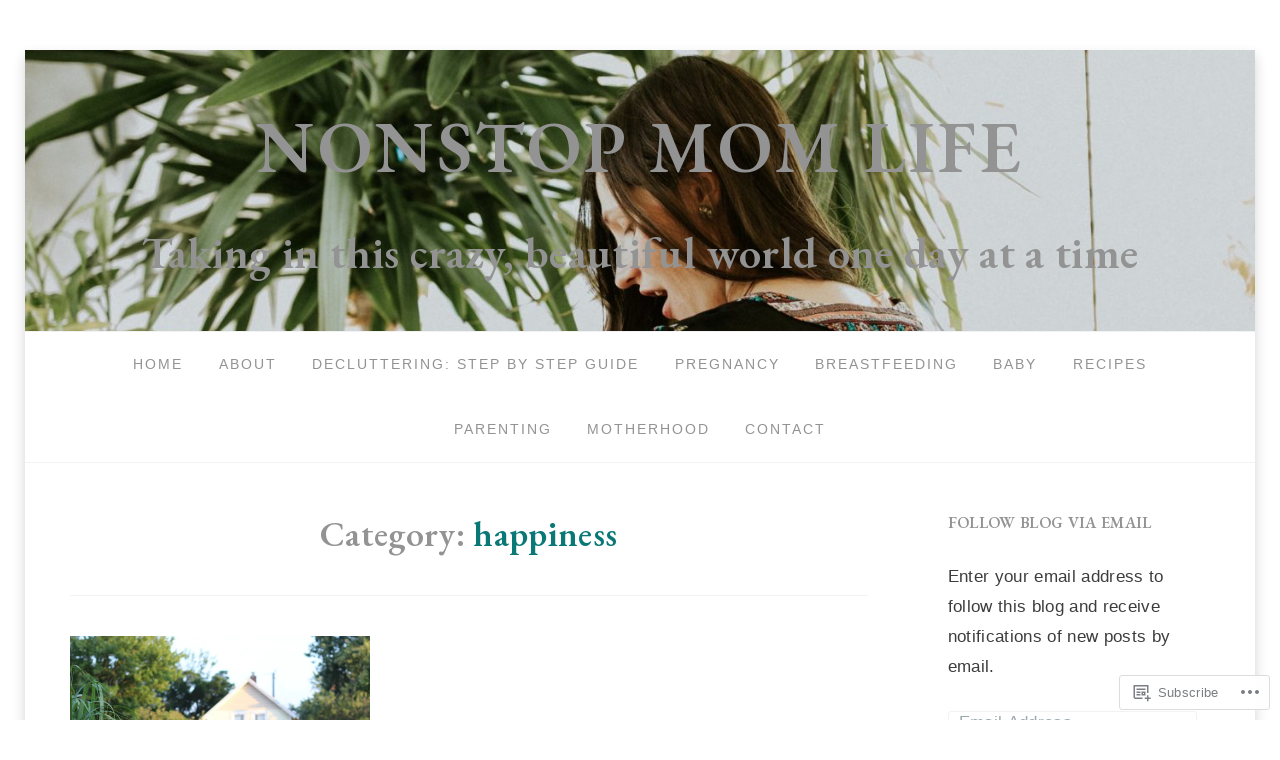

--- FILE ---
content_type: text/html; charset=UTF-8
request_url: https://nonstopmomlife.com/category/happiness/
body_size: 20450
content:
<!DOCTYPE html>
<!--[if lt IE 7]> <html class="lt-ie9 lt-ie8 lt-ie7" lang="en"> <![endif]-->
<!--[if IE 7]> <html class="lt-ie9 lt-ie8" lang="en"> <![endif]-->
<!--[if IE 8]> <html class="lt-ie9" lang="en"> <![endif]-->
<!--[if gt IE 8]><!--> <html lang="en"> <!--<![endif]-->
<head>
<meta charset="UTF-8">
<meta name="viewport" content="width=device-width, initial-scale=1.0">
<link rel="profile" href="http://gmpg.org/xfn/11">
<link rel="pingback" href="https://nonstopmomlife.com/xmlrpc.php" />

<title>happiness &#8211; Nonstop Mom Life</title>
<script type="text/javascript">
  WebFontConfig = {"google":{"families":["EB+Garamond:600:latin,latin-ext"]},"api_url":"https:\/\/fonts-api.wp.com\/css"};
  (function() {
    var wf = document.createElement('script');
    wf.src = '/wp-content/plugins/custom-fonts/js/webfont.js';
    wf.type = 'text/javascript';
    wf.async = 'true';
    var s = document.getElementsByTagName('script')[0];
    s.parentNode.insertBefore(wf, s);
	})();
</script><style id="jetpack-custom-fonts-css">.wf-active h1, .wf-active h2, .wf-active h3, .wf-active h4, .wf-active h5, .wf-active h6{font-family:"EB Garamond",serif;font-style:normal;font-weight:600}.wf-active h1{font-style:normal;font-weight:600}.wf-active h2{font-style:normal;font-weight:600}.wf-active h3{font-style:normal;font-weight:600}.wf-active h4{font-style:normal;font-weight:600}.wf-active h5{font-style:normal;font-weight:600}.wf-active h6{font-style:normal;font-weight:600}.wf-active .site-title{font-weight:600;font-style:normal}.wf-active .site-description{font-family:"EB Garamond",serif;font-style:normal;font-weight:600}.wf-active .entry-title{font-style:normal;font-weight:600}.wf-active .page-title{font-style:normal;font-weight:600}.wf-active .comments-title{font-style:normal;font-weight:600}.wf-active .widget-title{font-style:normal;font-weight:600}.wf-active .widget-postlist-dicot .postlist-title{font-family:"EB Garamond",serif;font-style:normal;font-weight:600}@media screen and ( min-width: 992px ) and ( max-width: 1199px ){.wf-active .right-sidebar.blog .entry-title, .wf-active .right-sidebar.archive .entry-title, .wf-active .right-sidebar.blog .page-title, .wf-active .right-sidebar.archive .page-title, .wf-active .left-sidebar.blog .entry-title, .wf-active .left-sidebar.archive .entry-title, .wf-active .left-sidebar.blog .page-title, .wf-active .left-sidebar.archive .page-title{font-style:normal;font-weight:600}}@media screen and ( min-width: 768px ) and ( max-width: 991px ){.wf-active .blog .entry-title, .wf-active .archive .entry-title, .wf-active .blog .page-title, .wf-active .archive .page-title{font-style:normal;font-weight:600}}@media screen and ( min-width: 600px ) and ( max-width: 767px ){.wf-active .blog .entry-title, .wf-active .archive .entry-title, .wf-active .blog .page-title, .wf-active .archive .page-title{font-style:normal;font-weight:600}}@media screen and ( min-width: 360px ) and ( max-width: 599px ){.wf-active .blog .has-post-thumbnail .entry-title, .wf-active .archive .has-post-thumbnail .entry-title, .wf-active .blog .has-post-thumbnail .page-title, .wf-active .archive .has-post-thumbnail .page-title{font-style:normal;font-weight:600}}@media screen and ( min-width: 360px ) and ( max-width: 599px ){.wf-active .blog .entry-title, .wf-active .archive .entry-title, .wf-active .blog .page-title, .wf-active .archive .page-title{font-style:normal;font-weight:600}}</style>
<meta name='robots' content='max-image-preview:large' />
<meta name="google-site-verification" content="ov1039GNA4M33t7yiy41NVWAu5P6o-XooFW1i7me7GY" />
<meta name="msvalidate.01" content="A05F2F17D0DF2D1A3B78B95F409BA1C6" />

<!-- Async WordPress.com Remote Login -->
<script id="wpcom_remote_login_js">
var wpcom_remote_login_extra_auth = '';
function wpcom_remote_login_remove_dom_node_id( element_id ) {
	var dom_node = document.getElementById( element_id );
	if ( dom_node ) { dom_node.parentNode.removeChild( dom_node ); }
}
function wpcom_remote_login_remove_dom_node_classes( class_name ) {
	var dom_nodes = document.querySelectorAll( '.' + class_name );
	for ( var i = 0; i < dom_nodes.length; i++ ) {
		dom_nodes[ i ].parentNode.removeChild( dom_nodes[ i ] );
	}
}
function wpcom_remote_login_final_cleanup() {
	wpcom_remote_login_remove_dom_node_classes( "wpcom_remote_login_msg" );
	wpcom_remote_login_remove_dom_node_id( "wpcom_remote_login_key" );
	wpcom_remote_login_remove_dom_node_id( "wpcom_remote_login_validate" );
	wpcom_remote_login_remove_dom_node_id( "wpcom_remote_login_js" );
	wpcom_remote_login_remove_dom_node_id( "wpcom_request_access_iframe" );
	wpcom_remote_login_remove_dom_node_id( "wpcom_request_access_styles" );
}

// Watch for messages back from the remote login
window.addEventListener( "message", function( e ) {
	if ( e.origin === "https://r-login.wordpress.com" ) {
		var data = {};
		try {
			data = JSON.parse( e.data );
		} catch( e ) {
			wpcom_remote_login_final_cleanup();
			return;
		}

		if ( data.msg === 'LOGIN' ) {
			// Clean up the login check iframe
			wpcom_remote_login_remove_dom_node_id( "wpcom_remote_login_key" );

			var id_regex = new RegExp( /^[0-9]+$/ );
			var token_regex = new RegExp( /^.*|.*|.*$/ );
			if (
				token_regex.test( data.token )
				&& id_regex.test( data.wpcomid )
			) {
				// We have everything we need to ask for a login
				var script = document.createElement( "script" );
				script.setAttribute( "id", "wpcom_remote_login_validate" );
				script.src = '/remote-login.php?wpcom_remote_login=validate'
					+ '&wpcomid=' + data.wpcomid
					+ '&token=' + encodeURIComponent( data.token )
					+ '&host=' + window.location.protocol
					+ '//' + window.location.hostname
					+ '&postid=715'
					+ '&is_singular=';
				document.body.appendChild( script );
			}

			return;
		}

		// Safari ITP, not logged in, so redirect
		if ( data.msg === 'LOGIN-REDIRECT' ) {
			window.location = 'https://wordpress.com/log-in?redirect_to=' + window.location.href;
			return;
		}

		// Safari ITP, storage access failed, remove the request
		if ( data.msg === 'LOGIN-REMOVE' ) {
			var css_zap = 'html { -webkit-transition: margin-top 1s; transition: margin-top 1s; } /* 9001 */ html { margin-top: 0 !important; } * html body { margin-top: 0 !important; } @media screen and ( max-width: 782px ) { html { margin-top: 0 !important; } * html body { margin-top: 0 !important; } }';
			var style_zap = document.createElement( 'style' );
			style_zap.type = 'text/css';
			style_zap.appendChild( document.createTextNode( css_zap ) );
			document.body.appendChild( style_zap );

			var e = document.getElementById( 'wpcom_request_access_iframe' );
			e.parentNode.removeChild( e );

			document.cookie = 'wordpress_com_login_access=denied; path=/; max-age=31536000';

			return;
		}

		// Safari ITP
		if ( data.msg === 'REQUEST_ACCESS' ) {
			console.log( 'request access: safari' );

			// Check ITP iframe enable/disable knob
			if ( wpcom_remote_login_extra_auth !== 'safari_itp_iframe' ) {
				return;
			}

			// If we are in a "private window" there is no ITP.
			var private_window = false;
			try {
				var opendb = window.openDatabase( null, null, null, null );
			} catch( e ) {
				private_window = true;
			}

			if ( private_window ) {
				console.log( 'private window' );
				return;
			}

			var iframe = document.createElement( 'iframe' );
			iframe.id = 'wpcom_request_access_iframe';
			iframe.setAttribute( 'scrolling', 'no' );
			iframe.setAttribute( 'sandbox', 'allow-storage-access-by-user-activation allow-scripts allow-same-origin allow-top-navigation-by-user-activation' );
			iframe.src = 'https://r-login.wordpress.com/remote-login.php?wpcom_remote_login=request_access&origin=' + encodeURIComponent( data.origin ) + '&wpcomid=' + encodeURIComponent( data.wpcomid );

			var css = 'html { -webkit-transition: margin-top 1s; transition: margin-top 1s; } /* 9001 */ html { margin-top: 46px !important; } * html body { margin-top: 46px !important; } @media screen and ( max-width: 660px ) { html { margin-top: 71px !important; } * html body { margin-top: 71px !important; } #wpcom_request_access_iframe { display: block; height: 71px !important; } } #wpcom_request_access_iframe { border: 0px; height: 46px; position: fixed; top: 0; left: 0; width: 100%; min-width: 100%; z-index: 99999; background: #23282d; } ';

			var style = document.createElement( 'style' );
			style.type = 'text/css';
			style.id = 'wpcom_request_access_styles';
			style.appendChild( document.createTextNode( css ) );
			document.body.appendChild( style );

			document.body.appendChild( iframe );
		}

		if ( data.msg === 'DONE' ) {
			wpcom_remote_login_final_cleanup();
		}
	}
}, false );

// Inject the remote login iframe after the page has had a chance to load
// more critical resources
window.addEventListener( "DOMContentLoaded", function( e ) {
	var iframe = document.createElement( "iframe" );
	iframe.style.display = "none";
	iframe.setAttribute( "scrolling", "no" );
	iframe.setAttribute( "id", "wpcom_remote_login_key" );
	iframe.src = "https://r-login.wordpress.com/remote-login.php"
		+ "?wpcom_remote_login=key"
		+ "&origin=aHR0cHM6Ly9ub25zdG9wbW9tbGlmZS5jb20%3D"
		+ "&wpcomid=160745089"
		+ "&time=" + Math.floor( Date.now() / 1000 );
	document.body.appendChild( iframe );
}, false );
</script>
<link rel='dns-prefetch' href='//s0.wp.com' />
<link rel="alternate" type="application/rss+xml" title="Nonstop Mom Life &raquo; Feed" href="https://nonstopmomlife.com/feed/" />
<link rel="alternate" type="application/rss+xml" title="Nonstop Mom Life &raquo; Comments Feed" href="https://nonstopmomlife.com/comments/feed/" />
<link rel="alternate" type="application/rss+xml" title="Nonstop Mom Life &raquo; happiness Category Feed" href="https://nonstopmomlife.com/category/happiness/feed/" />
	<script type="text/javascript">
		/* <![CDATA[ */
		function addLoadEvent(func) {
			var oldonload = window.onload;
			if (typeof window.onload != 'function') {
				window.onload = func;
			} else {
				window.onload = function () {
					oldonload();
					func();
				}
			}
		}
		/* ]]> */
	</script>
	<style id='wp-emoji-styles-inline-css'>

	img.wp-smiley, img.emoji {
		display: inline !important;
		border: none !important;
		box-shadow: none !important;
		height: 1em !important;
		width: 1em !important;
		margin: 0 0.07em !important;
		vertical-align: -0.1em !important;
		background: none !important;
		padding: 0 !important;
	}
/*# sourceURL=wp-emoji-styles-inline-css */
</style>
<link crossorigin='anonymous' rel='stylesheet' id='all-css-2-1' href='/wp-content/plugins/gutenberg-core/v22.2.0/build/styles/block-library/style.css?m=1764855221i&cssminify=yes' type='text/css' media='all' />
<style id='wp-block-library-inline-css'>
.has-text-align-justify {
	text-align:justify;
}
.has-text-align-justify{text-align:justify;}

/*# sourceURL=wp-block-library-inline-css */
</style><style id='global-styles-inline-css'>
:root{--wp--preset--aspect-ratio--square: 1;--wp--preset--aspect-ratio--4-3: 4/3;--wp--preset--aspect-ratio--3-4: 3/4;--wp--preset--aspect-ratio--3-2: 3/2;--wp--preset--aspect-ratio--2-3: 2/3;--wp--preset--aspect-ratio--16-9: 16/9;--wp--preset--aspect-ratio--9-16: 9/16;--wp--preset--color--black: #000000;--wp--preset--color--cyan-bluish-gray: #abb8c3;--wp--preset--color--white: #ffffff;--wp--preset--color--pale-pink: #f78da7;--wp--preset--color--vivid-red: #cf2e2e;--wp--preset--color--luminous-vivid-orange: #ff6900;--wp--preset--color--luminous-vivid-amber: #fcb900;--wp--preset--color--light-green-cyan: #7bdcb5;--wp--preset--color--vivid-green-cyan: #00d084;--wp--preset--color--pale-cyan-blue: #8ed1fc;--wp--preset--color--vivid-cyan-blue: #0693e3;--wp--preset--color--vivid-purple: #9b51e0;--wp--preset--color--primary: #cd0215;--wp--preset--gradient--vivid-cyan-blue-to-vivid-purple: linear-gradient(135deg,rgb(6,147,227) 0%,rgb(155,81,224) 100%);--wp--preset--gradient--light-green-cyan-to-vivid-green-cyan: linear-gradient(135deg,rgb(122,220,180) 0%,rgb(0,208,130) 100%);--wp--preset--gradient--luminous-vivid-amber-to-luminous-vivid-orange: linear-gradient(135deg,rgb(252,185,0) 0%,rgb(255,105,0) 100%);--wp--preset--gradient--luminous-vivid-orange-to-vivid-red: linear-gradient(135deg,rgb(255,105,0) 0%,rgb(207,46,46) 100%);--wp--preset--gradient--very-light-gray-to-cyan-bluish-gray: linear-gradient(135deg,rgb(238,238,238) 0%,rgb(169,184,195) 100%);--wp--preset--gradient--cool-to-warm-spectrum: linear-gradient(135deg,rgb(74,234,220) 0%,rgb(151,120,209) 20%,rgb(207,42,186) 40%,rgb(238,44,130) 60%,rgb(251,105,98) 80%,rgb(254,248,76) 100%);--wp--preset--gradient--blush-light-purple: linear-gradient(135deg,rgb(255,206,236) 0%,rgb(152,150,240) 100%);--wp--preset--gradient--blush-bordeaux: linear-gradient(135deg,rgb(254,205,165) 0%,rgb(254,45,45) 50%,rgb(107,0,62) 100%);--wp--preset--gradient--luminous-dusk: linear-gradient(135deg,rgb(255,203,112) 0%,rgb(199,81,192) 50%,rgb(65,88,208) 100%);--wp--preset--gradient--pale-ocean: linear-gradient(135deg,rgb(255,245,203) 0%,rgb(182,227,212) 50%,rgb(51,167,181) 100%);--wp--preset--gradient--electric-grass: linear-gradient(135deg,rgb(202,248,128) 0%,rgb(113,206,126) 100%);--wp--preset--gradient--midnight: linear-gradient(135deg,rgb(2,3,129) 0%,rgb(40,116,252) 100%);--wp--preset--font-size--small: 13px;--wp--preset--font-size--medium: 20px;--wp--preset--font-size--large: 36px;--wp--preset--font-size--x-large: 42px;--wp--preset--font-family--albert-sans: 'Albert Sans', sans-serif;--wp--preset--font-family--alegreya: Alegreya, serif;--wp--preset--font-family--arvo: Arvo, serif;--wp--preset--font-family--bodoni-moda: 'Bodoni Moda', serif;--wp--preset--font-family--bricolage-grotesque: 'Bricolage Grotesque', sans-serif;--wp--preset--font-family--cabin: Cabin, sans-serif;--wp--preset--font-family--chivo: Chivo, sans-serif;--wp--preset--font-family--commissioner: Commissioner, sans-serif;--wp--preset--font-family--cormorant: Cormorant, serif;--wp--preset--font-family--courier-prime: 'Courier Prime', monospace;--wp--preset--font-family--crimson-pro: 'Crimson Pro', serif;--wp--preset--font-family--dm-mono: 'DM Mono', monospace;--wp--preset--font-family--dm-sans: 'DM Sans', sans-serif;--wp--preset--font-family--dm-serif-display: 'DM Serif Display', serif;--wp--preset--font-family--domine: Domine, serif;--wp--preset--font-family--eb-garamond: 'EB Garamond', serif;--wp--preset--font-family--epilogue: Epilogue, sans-serif;--wp--preset--font-family--fahkwang: Fahkwang, sans-serif;--wp--preset--font-family--figtree: Figtree, sans-serif;--wp--preset--font-family--fira-sans: 'Fira Sans', sans-serif;--wp--preset--font-family--fjalla-one: 'Fjalla One', sans-serif;--wp--preset--font-family--fraunces: Fraunces, serif;--wp--preset--font-family--gabarito: Gabarito, system-ui;--wp--preset--font-family--ibm-plex-mono: 'IBM Plex Mono', monospace;--wp--preset--font-family--ibm-plex-sans: 'IBM Plex Sans', sans-serif;--wp--preset--font-family--ibarra-real-nova: 'Ibarra Real Nova', serif;--wp--preset--font-family--instrument-serif: 'Instrument Serif', serif;--wp--preset--font-family--inter: Inter, sans-serif;--wp--preset--font-family--josefin-sans: 'Josefin Sans', sans-serif;--wp--preset--font-family--jost: Jost, sans-serif;--wp--preset--font-family--libre-baskerville: 'Libre Baskerville', serif;--wp--preset--font-family--libre-franklin: 'Libre Franklin', sans-serif;--wp--preset--font-family--literata: Literata, serif;--wp--preset--font-family--lora: Lora, serif;--wp--preset--font-family--merriweather: Merriweather, serif;--wp--preset--font-family--montserrat: Montserrat, sans-serif;--wp--preset--font-family--newsreader: Newsreader, serif;--wp--preset--font-family--noto-sans-mono: 'Noto Sans Mono', sans-serif;--wp--preset--font-family--nunito: Nunito, sans-serif;--wp--preset--font-family--open-sans: 'Open Sans', sans-serif;--wp--preset--font-family--overpass: Overpass, sans-serif;--wp--preset--font-family--pt-serif: 'PT Serif', serif;--wp--preset--font-family--petrona: Petrona, serif;--wp--preset--font-family--piazzolla: Piazzolla, serif;--wp--preset--font-family--playfair-display: 'Playfair Display', serif;--wp--preset--font-family--plus-jakarta-sans: 'Plus Jakarta Sans', sans-serif;--wp--preset--font-family--poppins: Poppins, sans-serif;--wp--preset--font-family--raleway: Raleway, sans-serif;--wp--preset--font-family--roboto: Roboto, sans-serif;--wp--preset--font-family--roboto-slab: 'Roboto Slab', serif;--wp--preset--font-family--rubik: Rubik, sans-serif;--wp--preset--font-family--rufina: Rufina, serif;--wp--preset--font-family--sora: Sora, sans-serif;--wp--preset--font-family--source-sans-3: 'Source Sans 3', sans-serif;--wp--preset--font-family--source-serif-4: 'Source Serif 4', serif;--wp--preset--font-family--space-mono: 'Space Mono', monospace;--wp--preset--font-family--syne: Syne, sans-serif;--wp--preset--font-family--texturina: Texturina, serif;--wp--preset--font-family--urbanist: Urbanist, sans-serif;--wp--preset--font-family--work-sans: 'Work Sans', sans-serif;--wp--preset--spacing--20: 0.44rem;--wp--preset--spacing--30: 0.67rem;--wp--preset--spacing--40: 1rem;--wp--preset--spacing--50: 1.5rem;--wp--preset--spacing--60: 2.25rem;--wp--preset--spacing--70: 3.38rem;--wp--preset--spacing--80: 5.06rem;--wp--preset--shadow--natural: 6px 6px 9px rgba(0, 0, 0, 0.2);--wp--preset--shadow--deep: 12px 12px 50px rgba(0, 0, 0, 0.4);--wp--preset--shadow--sharp: 6px 6px 0px rgba(0, 0, 0, 0.2);--wp--preset--shadow--outlined: 6px 6px 0px -3px rgb(255, 255, 255), 6px 6px rgb(0, 0, 0);--wp--preset--shadow--crisp: 6px 6px 0px rgb(0, 0, 0);}:where(.is-layout-flex){gap: 0.5em;}:where(.is-layout-grid){gap: 0.5em;}body .is-layout-flex{display: flex;}.is-layout-flex{flex-wrap: wrap;align-items: center;}.is-layout-flex > :is(*, div){margin: 0;}body .is-layout-grid{display: grid;}.is-layout-grid > :is(*, div){margin: 0;}:where(.wp-block-columns.is-layout-flex){gap: 2em;}:where(.wp-block-columns.is-layout-grid){gap: 2em;}:where(.wp-block-post-template.is-layout-flex){gap: 1.25em;}:where(.wp-block-post-template.is-layout-grid){gap: 1.25em;}.has-black-color{color: var(--wp--preset--color--black) !important;}.has-cyan-bluish-gray-color{color: var(--wp--preset--color--cyan-bluish-gray) !important;}.has-white-color{color: var(--wp--preset--color--white) !important;}.has-pale-pink-color{color: var(--wp--preset--color--pale-pink) !important;}.has-vivid-red-color{color: var(--wp--preset--color--vivid-red) !important;}.has-luminous-vivid-orange-color{color: var(--wp--preset--color--luminous-vivid-orange) !important;}.has-luminous-vivid-amber-color{color: var(--wp--preset--color--luminous-vivid-amber) !important;}.has-light-green-cyan-color{color: var(--wp--preset--color--light-green-cyan) !important;}.has-vivid-green-cyan-color{color: var(--wp--preset--color--vivid-green-cyan) !important;}.has-pale-cyan-blue-color{color: var(--wp--preset--color--pale-cyan-blue) !important;}.has-vivid-cyan-blue-color{color: var(--wp--preset--color--vivid-cyan-blue) !important;}.has-vivid-purple-color{color: var(--wp--preset--color--vivid-purple) !important;}.has-black-background-color{background-color: var(--wp--preset--color--black) !important;}.has-cyan-bluish-gray-background-color{background-color: var(--wp--preset--color--cyan-bluish-gray) !important;}.has-white-background-color{background-color: var(--wp--preset--color--white) !important;}.has-pale-pink-background-color{background-color: var(--wp--preset--color--pale-pink) !important;}.has-vivid-red-background-color{background-color: var(--wp--preset--color--vivid-red) !important;}.has-luminous-vivid-orange-background-color{background-color: var(--wp--preset--color--luminous-vivid-orange) !important;}.has-luminous-vivid-amber-background-color{background-color: var(--wp--preset--color--luminous-vivid-amber) !important;}.has-light-green-cyan-background-color{background-color: var(--wp--preset--color--light-green-cyan) !important;}.has-vivid-green-cyan-background-color{background-color: var(--wp--preset--color--vivid-green-cyan) !important;}.has-pale-cyan-blue-background-color{background-color: var(--wp--preset--color--pale-cyan-blue) !important;}.has-vivid-cyan-blue-background-color{background-color: var(--wp--preset--color--vivid-cyan-blue) !important;}.has-vivid-purple-background-color{background-color: var(--wp--preset--color--vivid-purple) !important;}.has-black-border-color{border-color: var(--wp--preset--color--black) !important;}.has-cyan-bluish-gray-border-color{border-color: var(--wp--preset--color--cyan-bluish-gray) !important;}.has-white-border-color{border-color: var(--wp--preset--color--white) !important;}.has-pale-pink-border-color{border-color: var(--wp--preset--color--pale-pink) !important;}.has-vivid-red-border-color{border-color: var(--wp--preset--color--vivid-red) !important;}.has-luminous-vivid-orange-border-color{border-color: var(--wp--preset--color--luminous-vivid-orange) !important;}.has-luminous-vivid-amber-border-color{border-color: var(--wp--preset--color--luminous-vivid-amber) !important;}.has-light-green-cyan-border-color{border-color: var(--wp--preset--color--light-green-cyan) !important;}.has-vivid-green-cyan-border-color{border-color: var(--wp--preset--color--vivid-green-cyan) !important;}.has-pale-cyan-blue-border-color{border-color: var(--wp--preset--color--pale-cyan-blue) !important;}.has-vivid-cyan-blue-border-color{border-color: var(--wp--preset--color--vivid-cyan-blue) !important;}.has-vivid-purple-border-color{border-color: var(--wp--preset--color--vivid-purple) !important;}.has-vivid-cyan-blue-to-vivid-purple-gradient-background{background: var(--wp--preset--gradient--vivid-cyan-blue-to-vivid-purple) !important;}.has-light-green-cyan-to-vivid-green-cyan-gradient-background{background: var(--wp--preset--gradient--light-green-cyan-to-vivid-green-cyan) !important;}.has-luminous-vivid-amber-to-luminous-vivid-orange-gradient-background{background: var(--wp--preset--gradient--luminous-vivid-amber-to-luminous-vivid-orange) !important;}.has-luminous-vivid-orange-to-vivid-red-gradient-background{background: var(--wp--preset--gradient--luminous-vivid-orange-to-vivid-red) !important;}.has-very-light-gray-to-cyan-bluish-gray-gradient-background{background: var(--wp--preset--gradient--very-light-gray-to-cyan-bluish-gray) !important;}.has-cool-to-warm-spectrum-gradient-background{background: var(--wp--preset--gradient--cool-to-warm-spectrum) !important;}.has-blush-light-purple-gradient-background{background: var(--wp--preset--gradient--blush-light-purple) !important;}.has-blush-bordeaux-gradient-background{background: var(--wp--preset--gradient--blush-bordeaux) !important;}.has-luminous-dusk-gradient-background{background: var(--wp--preset--gradient--luminous-dusk) !important;}.has-pale-ocean-gradient-background{background: var(--wp--preset--gradient--pale-ocean) !important;}.has-electric-grass-gradient-background{background: var(--wp--preset--gradient--electric-grass) !important;}.has-midnight-gradient-background{background: var(--wp--preset--gradient--midnight) !important;}.has-small-font-size{font-size: var(--wp--preset--font-size--small) !important;}.has-medium-font-size{font-size: var(--wp--preset--font-size--medium) !important;}.has-large-font-size{font-size: var(--wp--preset--font-size--large) !important;}.has-x-large-font-size{font-size: var(--wp--preset--font-size--x-large) !important;}.has-albert-sans-font-family{font-family: var(--wp--preset--font-family--albert-sans) !important;}.has-alegreya-font-family{font-family: var(--wp--preset--font-family--alegreya) !important;}.has-arvo-font-family{font-family: var(--wp--preset--font-family--arvo) !important;}.has-bodoni-moda-font-family{font-family: var(--wp--preset--font-family--bodoni-moda) !important;}.has-bricolage-grotesque-font-family{font-family: var(--wp--preset--font-family--bricolage-grotesque) !important;}.has-cabin-font-family{font-family: var(--wp--preset--font-family--cabin) !important;}.has-chivo-font-family{font-family: var(--wp--preset--font-family--chivo) !important;}.has-commissioner-font-family{font-family: var(--wp--preset--font-family--commissioner) !important;}.has-cormorant-font-family{font-family: var(--wp--preset--font-family--cormorant) !important;}.has-courier-prime-font-family{font-family: var(--wp--preset--font-family--courier-prime) !important;}.has-crimson-pro-font-family{font-family: var(--wp--preset--font-family--crimson-pro) !important;}.has-dm-mono-font-family{font-family: var(--wp--preset--font-family--dm-mono) !important;}.has-dm-sans-font-family{font-family: var(--wp--preset--font-family--dm-sans) !important;}.has-dm-serif-display-font-family{font-family: var(--wp--preset--font-family--dm-serif-display) !important;}.has-domine-font-family{font-family: var(--wp--preset--font-family--domine) !important;}.has-eb-garamond-font-family{font-family: var(--wp--preset--font-family--eb-garamond) !important;}.has-epilogue-font-family{font-family: var(--wp--preset--font-family--epilogue) !important;}.has-fahkwang-font-family{font-family: var(--wp--preset--font-family--fahkwang) !important;}.has-figtree-font-family{font-family: var(--wp--preset--font-family--figtree) !important;}.has-fira-sans-font-family{font-family: var(--wp--preset--font-family--fira-sans) !important;}.has-fjalla-one-font-family{font-family: var(--wp--preset--font-family--fjalla-one) !important;}.has-fraunces-font-family{font-family: var(--wp--preset--font-family--fraunces) !important;}.has-gabarito-font-family{font-family: var(--wp--preset--font-family--gabarito) !important;}.has-ibm-plex-mono-font-family{font-family: var(--wp--preset--font-family--ibm-plex-mono) !important;}.has-ibm-plex-sans-font-family{font-family: var(--wp--preset--font-family--ibm-plex-sans) !important;}.has-ibarra-real-nova-font-family{font-family: var(--wp--preset--font-family--ibarra-real-nova) !important;}.has-instrument-serif-font-family{font-family: var(--wp--preset--font-family--instrument-serif) !important;}.has-inter-font-family{font-family: var(--wp--preset--font-family--inter) !important;}.has-josefin-sans-font-family{font-family: var(--wp--preset--font-family--josefin-sans) !important;}.has-jost-font-family{font-family: var(--wp--preset--font-family--jost) !important;}.has-libre-baskerville-font-family{font-family: var(--wp--preset--font-family--libre-baskerville) !important;}.has-libre-franklin-font-family{font-family: var(--wp--preset--font-family--libre-franklin) !important;}.has-literata-font-family{font-family: var(--wp--preset--font-family--literata) !important;}.has-lora-font-family{font-family: var(--wp--preset--font-family--lora) !important;}.has-merriweather-font-family{font-family: var(--wp--preset--font-family--merriweather) !important;}.has-montserrat-font-family{font-family: var(--wp--preset--font-family--montserrat) !important;}.has-newsreader-font-family{font-family: var(--wp--preset--font-family--newsreader) !important;}.has-noto-sans-mono-font-family{font-family: var(--wp--preset--font-family--noto-sans-mono) !important;}.has-nunito-font-family{font-family: var(--wp--preset--font-family--nunito) !important;}.has-open-sans-font-family{font-family: var(--wp--preset--font-family--open-sans) !important;}.has-overpass-font-family{font-family: var(--wp--preset--font-family--overpass) !important;}.has-pt-serif-font-family{font-family: var(--wp--preset--font-family--pt-serif) !important;}.has-petrona-font-family{font-family: var(--wp--preset--font-family--petrona) !important;}.has-piazzolla-font-family{font-family: var(--wp--preset--font-family--piazzolla) !important;}.has-playfair-display-font-family{font-family: var(--wp--preset--font-family--playfair-display) !important;}.has-plus-jakarta-sans-font-family{font-family: var(--wp--preset--font-family--plus-jakarta-sans) !important;}.has-poppins-font-family{font-family: var(--wp--preset--font-family--poppins) !important;}.has-raleway-font-family{font-family: var(--wp--preset--font-family--raleway) !important;}.has-roboto-font-family{font-family: var(--wp--preset--font-family--roboto) !important;}.has-roboto-slab-font-family{font-family: var(--wp--preset--font-family--roboto-slab) !important;}.has-rubik-font-family{font-family: var(--wp--preset--font-family--rubik) !important;}.has-rufina-font-family{font-family: var(--wp--preset--font-family--rufina) !important;}.has-sora-font-family{font-family: var(--wp--preset--font-family--sora) !important;}.has-source-sans-3-font-family{font-family: var(--wp--preset--font-family--source-sans-3) !important;}.has-source-serif-4-font-family{font-family: var(--wp--preset--font-family--source-serif-4) !important;}.has-space-mono-font-family{font-family: var(--wp--preset--font-family--space-mono) !important;}.has-syne-font-family{font-family: var(--wp--preset--font-family--syne) !important;}.has-texturina-font-family{font-family: var(--wp--preset--font-family--texturina) !important;}.has-urbanist-font-family{font-family: var(--wp--preset--font-family--urbanist) !important;}.has-work-sans-font-family{font-family: var(--wp--preset--font-family--work-sans) !important;}
/*# sourceURL=global-styles-inline-css */
</style>

<style id='classic-theme-styles-inline-css'>
/*! This file is auto-generated */
.wp-block-button__link{color:#fff;background-color:#32373c;border-radius:9999px;box-shadow:none;text-decoration:none;padding:calc(.667em + 2px) calc(1.333em + 2px);font-size:1.125em}.wp-block-file__button{background:#32373c;color:#fff;text-decoration:none}
/*# sourceURL=/wp-includes/css/classic-themes.min.css */
</style>
<link crossorigin='anonymous' rel='stylesheet' id='all-css-4-1' href='/_static/??-eJyNkdFuwjAMRX9obtQObeUB8S1pakpGHEexS7W/n9mmAUIwXqLYOufKcdxSIHBWzOpKmqeYxQUeEoeDuK5p+6YFiVQSQsVjs3JjFP0jQPQzYRNEXtxFEM1wzqpofSpeTwThGD0mJMMeaUsxB4ahVBQBOynOBLo3UW68n7b7pWzCwDaiiBuYVbT68ryyMwD8gsJ0+667ls+RvD4p/Luzirbdya7Td/i5fCRNyGB/4jVyvipgl3ysJ3VLm/atb/vXrlu/f3wB9ly9Lg==&cssminify=yes' type='text/css' media='all' />
<style id='jetpack-global-styles-frontend-style-inline-css'>
:root { --font-headings: unset; --font-base: unset; --font-headings-default: -apple-system,BlinkMacSystemFont,"Segoe UI",Roboto,Oxygen-Sans,Ubuntu,Cantarell,"Helvetica Neue",sans-serif; --font-base-default: -apple-system,BlinkMacSystemFont,"Segoe UI",Roboto,Oxygen-Sans,Ubuntu,Cantarell,"Helvetica Neue",sans-serif;}
/*# sourceURL=jetpack-global-styles-frontend-style-inline-css */
</style>
<link crossorigin='anonymous' rel='stylesheet' id='all-css-6-1' href='/wp-content/themes/h4/global.css?m=1420737423i&cssminify=yes' type='text/css' media='all' />
<script type="text/javascript" id="wpcom-actionbar-placeholder-js-extra">
/* <![CDATA[ */
var actionbardata = {"siteID":"160745089","postID":"0","siteURL":"https://nonstopmomlife.com","xhrURL":"https://nonstopmomlife.com/wp-admin/admin-ajax.php","nonce":"0b2adfe689","isLoggedIn":"","statusMessage":"","subsEmailDefault":"instantly","proxyScriptUrl":"https://s0.wp.com/wp-content/js/wpcom-proxy-request.js?m=1513050504i&amp;ver=20211021","i18n":{"followedText":"New posts from this site will now appear in your \u003Ca href=\"https://wordpress.com/reader\"\u003EReader\u003C/a\u003E","foldBar":"Collapse this bar","unfoldBar":"Expand this bar","shortLinkCopied":"Shortlink copied to clipboard."}};
//# sourceURL=wpcom-actionbar-placeholder-js-extra
/* ]]> */
</script>
<script type="text/javascript" id="jetpack-mu-wpcom-settings-js-before">
/* <![CDATA[ */
var JETPACK_MU_WPCOM_SETTINGS = {"assetsUrl":"https://s0.wp.com/wp-content/mu-plugins/jetpack-mu-wpcom-plugin/sun/jetpack_vendor/automattic/jetpack-mu-wpcom/src/build/"};
//# sourceURL=jetpack-mu-wpcom-settings-js-before
/* ]]> */
</script>
<script crossorigin='anonymous' type='text/javascript'  src='/_static/??-eJzTLy/QTc7PK0nNK9HPKtYvyinRLSjKr6jUyyrW0QfKZeYl55SmpBaDJLMKS1OLKqGUXm5mHkFFurmZ6UWJJalQxfa5tobmRgamxgZmFpZZACbyLJI='></script>
<script type="text/javascript" id="rlt-proxy-js-after">
/* <![CDATA[ */
	rltInitialize( {"token":null,"iframeOrigins":["https:\/\/widgets.wp.com"]} );
//# sourceURL=rlt-proxy-js-after
/* ]]> */
</script>
<link rel="EditURI" type="application/rsd+xml" title="RSD" href="https://nonstopmomlife.wordpress.com/xmlrpc.php?rsd" />
<meta name="generator" content="WordPress.com" />

<!-- Jetpack Open Graph Tags -->
<meta property="og:type" content="website" />
<meta property="og:title" content="happiness &#8211; Nonstop Mom Life" />
<meta property="og:url" content="https://nonstopmomlife.com/category/happiness/" />
<meta property="og:site_name" content="Nonstop Mom Life" />
<meta property="og:image" content="https://nonstopmomlife.com/wp-content/uploads/2019/08/cropped-dscf2757.jpg?w=200" />
<meta property="og:image:width" content="200" />
<meta property="og:image:height" content="200" />
<meta property="og:image:alt" content="" />
<meta property="og:locale" content="en_US" />

<!-- End Jetpack Open Graph Tags -->
<link rel="search" type="application/opensearchdescription+xml" href="https://nonstopmomlife.com/osd.xml" title="Nonstop Mom Life" />
<link rel="search" type="application/opensearchdescription+xml" href="https://s1.wp.com/opensearch.xml" title="WordPress.com" />
<meta name="theme-color" content="#ffffff" />
<meta name="description" content="Posts about happiness written by nonstopmomlife" />

		<style type="text/css">
		.site-header {
			background-image: url(https://nonstopmomlife.com/wp-content/uploads/2019/04/cropped-untitled-161-2.jpg);
			background-repeat: no-repeat;
			background-position: top center;
			-webkit-background-size: cover;
			-moz-background-size:    cover;
			-o-background-size:      cover;
			background-size:         cover;
		}
	</style>
	
	<style type="text/css" id="custom-colors-css">body, button, input, select, textarea { color: #3D3D3D;}
blockquote { color: #6D6D6D;}
blockquote:before { color: #6D6D6D;}
.entry-meta { color: #6D6D6D;}
.entry-meta a, .entry-meta a:visited { color: #6D6D6D;}
body { background-color: #ffffff;}
body,
			button,
			input,
			select,
			textarea { background-color: #ffffff;}
.format-quote blockquote { color: #FFFFFF;}
.format-quote blockquote:before { color: #FFFFFF;}
::selection { color: #FFFFFF;}
.img-thumbnail { background-color: #ffffff;}
.main-navigation.stuck .sf-menu > li > a,
			.main-navigation.stuck .sf-menu > li > a:visited { color: #ffffff;}
.sf-menu ul li { background-color: #ffffff;}
.sf-menu ul ul li { background-color: #ffffff;}
.main-navigation.stuck .toggle-menu-wrapper a,
			.main-navigation.stuck .toggle-menu-wrapper a:visited { color: #ffffff;}
.site-primary-menu-responsive { color: #FFFFFF;}
.primary-menu-responsive ul .current_page_item a,
			.primary-menu-responsive ul .current-menu-item a { color: #FFFFFF;}
.primary-menu-responsive .dropdown-toggle:after { color: #FFFFFF;}
.pagination .current.page-numbers { color: #6D6D6D;}
.post-navigation .nav-previous { border-right-color: #ffffff;}
.post-navigation a, .post-navigation a:visited { background-color: #F9F9F9;}
.site-wrapper { background-color: #ffffff;}
.hentry .mejs-controls .mejs-time-rail .mejs-time-loaded,
			.hentry .mejs-controls .mejs-horizontal-volume-slider .mejs-horizontal-volume-current { background-color: #ffffff;}
.comments-area-wrapper { background-color: #ffffff;}
.comment-respond { background-color: #ffffff;}
.preloader-effect { background-color: #ffffff;}
#scrollUp span { background-color: #ffffff;}
.infinite-scroll #infinite-handle span { background-color: #ffffff;}
.no-comments-wrapper { background-color: #F2F2F2;}
.main-navigation { border-top-color: #F2F2F2;}
.main-navigation { border-bottom-color: #F2F2F2;}
.sf-menu ul a { border-bottom-color: #F2F2F2;}
.site-footer-widgets { border-top-color: #F2F2F2;}
.site-info { border-top-color: #F2F2F2;}
.hentry, .error-404, .no-results { border-bottom-color: #F2F2F2;}
.page-header { border-bottom-color: #F2F2F2;}
.comments-title { border-bottom-color: #F2F2F2;}
.widget li { border-top-color: #F2F2F2;}
.preloader-effect .preloader-skip a,
			.preloader-effect .preloader-skip a:visited { border-color: #F2F2F2;}
.hentry .sharedaddy .sd-block { border-top-color: #F2F2F2;}
input[type="text"],
			input[type="number"],
			input[type="email"],
			input[type="url"],
			input[type="password"],
			input[type="search"],
			select, textarea { border-color: #F2F2F2;}
.wp-caption { border-color: #F2F2F2;}
th { border-bottom-color: #F2F2F2;}
td { border-bottom-color: #F2F2F2;}
.wpa-notice { border-color: #F2F2F2;}
#scrollUp span { border-color: #F2F2F2;}
a, a:visited { color: #0B7878;}
.comment-navigation .nav-previous a:before,
			.comment-navigation .nav-next a:after,
			.paging-navigation .nav-previous a:before,
			.paging-navigation .nav-next a:after,
			.image-navigation .nav-previous a:before,
			.image-navigation .nav-next a:after { color: #0B7878;}
.post-navigation .nav-previous a:before,
			.post-navigation .nav-next a:after { color: #0B7878;}
.page-title span { color: #0B7878;}
.entry-title a:hover,
			.entry-title a:focus,
			.entry-title a:active,
			.page-title a:hover,
			.page-title a:focus,
			.page-title a:active { color: #0B7878;}
.entry-meta-footer a,
			.entry-meta-footer a:visited { color: #0B7878;}
.hentry .mejs-controls .mejs-time-rail .mejs-time-current { background-color: #c3ffff;}
.comment-list .bypostauthor .comment-body { border-bottom-color: #0B7878;}
.comment-list .comment-awaiting-moderation { color: #0B7878;}
.widget_nav_menu .custom-menu-toggle:focus:after { color: #0B7878;}
.widget_nav_menu .custom-menu-toggle.toggle-on:after { color: #0B7878;}
.widget_pages .page-toggle:focus:after { color: #0B7878;}
.widget_pages .page-toggle.toggle-on:after { color: #0B7878;}
.widget_categories .category-toggle:focus:after { color: #0B7878;}
.widget_categories .category-toggle.toggle-on:after { color: #0B7878;}
a:hover,
			a:focus,
			a:active { color: #0B7878;}
blockquote cite a:hover,
			blockquote cite a:focus,
			blockquote cite a:active { color: #0B7878;}
.primary-menu-responsive .dropdown-toggle:hover,
			.primary-menu-responsive .dropdown-toggle:focus,
			.primary-menu-responsive .dropdown-toggle:active { background-color: #c3ffff;}
.comment-navigation .nav-previous a:hover,
			.comment-navigation .nav-previous a:focus,
			.comment-navigation .nav-previous a:active,
			.paging-navigation .nav-previous a:hover,
			.paging-navigation .nav-previous a:focus,
			.paging-navigation .nav-previous a:active,
			.image-navigation .nav-previous a:hover,
			.image-navigation .nav-previous a:focus,
			.image-navigation .nav-previous a:active,
			.comment-navigation .nav-next a:hover,
			.comment-navigation .nav-next a:focus,
			.comment-navigation .nav-next a:active,
			.paging-navigation .nav-next a:hover,
			.paging-navigation .nav-next a:focus,
			.paging-navigation .nav-next a:active,
			.image-navigation .nav-next a:hover,
			.image-navigation .nav-next a:focus,
			.image-navigation .nav-next a:active { color: #0B7878;}
.entry-meta a:hover,
			.entry-meta a:focus,
			.entry-meta a:active { color: #0B7878;}
.entry-meta-footer a:hover,
			.entry-meta-footer a:focus,
			.entry-meta-footer a:active { color: #0B7878;}
.error404 .widget a:hover,
			.error404 .widget a:focus,
			.error404 .widget a:active { color: #0B7878;}
h1, h2, h3, h4, h5, h6 { color: #939393;}
.format-quote blockquote { color: #6D6D6D;}
button,
			input[type="button"],
			input[type="reset"],
			input[type="submit"] { color: #6D6D6D;}
button,
			input[type="button"],
			input[type="reset"],
			input[type="submit"] { border-color: #ffffff;}
.main-navigation.stuck { background-color: #ffffff;}
.main-navigation.stuck { background-color: rgba( 255, 255, 255, 0.8 );}
.sf-menu a,
			.sf-menu a:visited { color: #939393;}
.sf-menu a:hover,
			.sf-menu a:focus,
			.sf-menu a:active { color: #ffffff;}
.sf-arrows ul .sf-with-ul:after { color: #ffffff;}
.toggle-menu-wrapper a,
			.toggle-menu-wrapper a:visited { color: #6D6D6D;}
.secondary-menu a,
			.secondary-menu a:visited { color: #6D6D6D;}
.site-social-menu a,
			.widget_nav_menu .menu-social-menu-container a { color: #6D6D6D;}
.pagination .page-numbers { color: #6D6D6D;}
.pagination .page-numbers { border-color: #6D6D6D;}
.pagination .current.page-numbers { background-color: #ffffff;}
.site-title a,
			.site-title a:visited { color: #939393;}
.credits { color: #6D6D6D;}
.credits a,
			.credits a:visited { color: #6D6D6D;}
.entry-title a,
			.entry-title a:visited,
			.page-title a,
			.page-title a:visited { color: #6D6D6D;}
.page-links a,
			.page-links > span { color: #6D6D6D;}
.page-links a,
			.page-links > span { border-color: #6D6D6D;}
.page-links a { color: #6D6D6D;}
.more-link,
			.more-link:visited { color: #6D6D6D;}
.more-link,
			.more-link:visited { border-color: #6D6D6D;}
.widget a,
			.widget a:visited { color: #6D6D6D;}
.widget a:hover,
			.widget a:focus,
			.widget a:active { color: #ffffff;}
.widget-title { color: #939393;}
.widget-title a,
			.widget-title a:visited { color: #6D6D6D;}
.widget_nav_menu .custom-menu-toggle:after { color: #6D6D6D;}
.widget_pages .page-toggle:after { color: #6D6D6D;}
.widget_categories .category-toggle:after { color: #6D6D6D;}
.infinite-scroll #infinite-handle span { color: #6D6D6D;}
.infinite-scroll #infinite-handle span { border-color: #6D6D6D;}
.entry-title a:hover,
			.entry-title a:focus,
			.entry-title a:active,
			.page-title a:hover,
			.page-title a:focus,
			.page-title a:active { color: #6D6D6D;}
</style>
<link rel="icon" href="https://nonstopmomlife.com/wp-content/uploads/2019/08/cropped-dscf2757.jpg?w=32" sizes="32x32" />
<link rel="icon" href="https://nonstopmomlife.com/wp-content/uploads/2019/08/cropped-dscf2757.jpg?w=192" sizes="192x192" />
<link rel="apple-touch-icon" href="https://nonstopmomlife.com/wp-content/uploads/2019/08/cropped-dscf2757.jpg?w=180" />
<meta name="msapplication-TileImage" content="https://nonstopmomlife.com/wp-content/uploads/2019/08/cropped-dscf2757.jpg?w=270" />
<link crossorigin='anonymous' rel='stylesheet' id='all-css-0-3' href='/wp-content/mu-plugins/jetpack-plugin/sun/_inc/build/subscriptions/subscriptions.min.css?m=1753981412i&cssminify=yes' type='text/css' media='all' />
</head>
<body class="archive category category-happiness category-22297 wp-embed-responsive wp-theme-premiumdicot customizer-styles-applied has-site-branding layout-box right-sidebar jetpack-reblog-enabled custom-colors" itemscope="itemscope" itemtype="http://schema.org/WebPage">
<div id="page" class="site-wrapper hfeed site">

	
		<header id="masthead" class="site-header" role="banner" itemscope="itemscope" itemtype="http://schema.org/WPHeader">
		<div class="container">

			<div class="site-logo"><a href="https://nonstopmomlife.com/" class="site-logo-link" rel="home" itemprop="url"></a></div>
			<div class="site-branding">
				<h2 class="site-title" itemprop="headline"><a href="https://nonstopmomlife.com/" title="Nonstop Mom Life" rel="home">Nonstop Mom Life</a></h2>
				<h3 class="site-description" itemprop="description">Taking in this crazy, beautiful world one day at a time</h3>
			</div><!-- .site-branding -->

		</div><!-- .container -->
	</header><!-- #masthead -->

	<nav id="site-navigation" class="main-navigation" role="navigation" itemscope="itemscope" itemtype="http://schema.org/SiteNavigationElement">
		<div class="container">

			<a class="skip-link screen-reader-text" href="#content">Skip to content</a>
			<div class="toggle-menu-wrapper">
				<a href="#main-navigation-responsive" title="Menu" class="toggle-menu">Menu</a>
			</div>

			<div class="site-primary-menu"><ul id="menu-primary" class="primary-menu sf-menu"><li id="menu-item-6" class="menu-item menu-item-type-custom menu-item-object-custom menu-item-6"><a href="/">Home</a></li>
<li id="menu-item-165" class="menu-item menu-item-type-post_type menu-item-object-page menu-item-home menu-item-165"><a href="https://nonstopmomlife.com/about/">About</a></li>
<li id="menu-item-3281" class="menu-item menu-item-type-post_type menu-item-object-page menu-item-has-children menu-item-3281"><a href="https://nonstopmomlife.com/decluttering-step-by-step-guide/">Decluttering: Step by Step Guide</a>
<ul class="sub-menu">
	<li id="menu-item-3274" class="menu-item menu-item-type-post_type menu-item-object-post menu-item-3274"><a href="https://nonstopmomlife.com/2025/01/20/the-declutter-a-sentimental-mom-who-keeps-everything-takes-on-minimalism-and-organization/">THE DECLUTTER – a sentimental mom who KEEPS EVERYTHING takes on minimalism and organization</a></li>
</ul>
</li>
<li id="menu-item-911" class="menu-item menu-item-type-post_type menu-item-object-page menu-item-has-children menu-item-911"><a href="https://nonstopmomlife.com/pregnancy/">Pregnancy</a>
<ul class="sub-menu">
	<li id="menu-item-912" class="menu-item menu-item-type-post_type menu-item-object-post menu-item-912"><a href="https://nonstopmomlife.com/2020/06/16/packing-the-hospital-bag/">Packing the Hospital Bag</a></li>
	<li id="menu-item-1042" class="menu-item menu-item-type-post_type menu-item-object-post menu-item-1042"><a href="https://nonstopmomlife.com/2020/07/28/must-have-baby-registry-items-and-items-i-regret-purchasing/">Must Have Baby Registry Items and Items I Regret Purchasing</a></li>
</ul>
</li>
<li id="menu-item-1090" class="menu-item menu-item-type-post_type menu-item-object-page menu-item-has-children menu-item-1090"><a href="https://nonstopmomlife.com/breastfeeding/">Breastfeeding</a>
<ul class="sub-menu">
	<li id="menu-item-1092" class="menu-item menu-item-type-post_type menu-item-object-post menu-item-1092"><a href="https://nonstopmomlife.com/2020/08/26/how-to-build-a-freezer-milk-stash/">How To Build A Freezer Milk Stash</a></li>
	<li id="menu-item-1113" class="menu-item menu-item-type-post_type menu-item-object-post menu-item-1113"><a href="https://nonstopmomlife.com/2020/09/05/3-easy-steps-for-storing-freezer-milk/">3 Easy Steps for Storing Freezer Milk</a></li>
</ul>
</li>
<li id="menu-item-1038" class="menu-item menu-item-type-post_type menu-item-object-page menu-item-has-children menu-item-1038"><a href="https://nonstopmomlife.com/baby/">Baby</a>
<ul class="sub-menu">
	<li id="menu-item-1192" class="menu-item menu-item-type-post_type menu-item-object-post menu-item-1192"><a href="https://nonstopmomlife.com/2021/01/09/how-to-make-baby-food-quick-and-easy/">How to make baby food QUICK and EASY</a></li>
	<li id="menu-item-1039" class="menu-item menu-item-type-post_type menu-item-object-post menu-item-1039"><a href="https://nonstopmomlife.com/2020/07/28/must-have-baby-registry-items-and-items-i-regret-purchasing/">Must Have Baby Registry Items and Items I Regret Purchasing</a></li>
	<li id="menu-item-1040" class="menu-item menu-item-type-post_type menu-item-object-post menu-item-1040"><a href="https://nonstopmomlife.com/2020/07/27/types-of-linens-for-baby-receiving-blankets-burp-cloths-and-swaddles/">Types of linens for baby: Receiving blankets, burp cloths, and swaddles</a></li>
</ul>
</li>
<li id="menu-item-668" class="menu-item menu-item-type-post_type menu-item-object-page menu-item-has-children menu-item-668"><a href="https://nonstopmomlife.com/recipes/">Recipes</a>
<ul class="sub-menu">
	<li id="menu-item-363" class="menu-item menu-item-type-post_type menu-item-object-page menu-item-has-children menu-item-363"><a href="https://nonstopmomlife.com/main-dishes/">MAIN DISHES</a>
	<ul class="sub-menu">
		<li id="menu-item-890" class="menu-item menu-item-type-post_type menu-item-object-post menu-item-890"><a href="https://nonstopmomlife.com/2020/05/26/easy-chicken-gyros/">Easy Chicken Gyros</a></li>
		<li id="menu-item-855" class="menu-item menu-item-type-post_type menu-item-object-post menu-item-855"><a href="https://nonstopmomlife.com/2020/03/19/mexican-spice-blend/">Mexican Spice Blend</a></li>
		<li id="menu-item-808" class="menu-item menu-item-type-post_type menu-item-object-post menu-item-808"><a href="https://nonstopmomlife.com/2020/02/15/spinach-tomato-tortellini/">Spinach Tomato Tortellini</a></li>
		<li id="menu-item-779" class="menu-item menu-item-type-post_type menu-item-object-post menu-item-779"><a href="https://nonstopmomlife.com/2020/02/04/hopes-homemade-veggie-burgers/">Hope’s Homemade Veggie Burgers</a></li>
		<li id="menu-item-746" class="menu-item menu-item-type-post_type menu-item-object-post menu-item-746"><a href="https://nonstopmomlife.com/2019/10/18/slow-cooker-turkey-chili/">Slow Cooker Turkey Chili</a></li>
		<li id="menu-item-631" class="menu-item menu-item-type-post_type menu-item-object-post menu-item-631"><a href="https://nonstopmomlife.com/2019/08/06/bbq-chicken-wrap-quick-6-ingredient-lunch-or-dinner/">BBQ Chicken Wrap: Quick 6 Ingredient Lunch or Dinner</a></li>
		<li id="menu-item-296" class="menu-item menu-item-type-post_type menu-item-object-post menu-item-296"><a href="https://nonstopmomlife.com/2019/06/30/easy-and-quick-oven-baked-chicken/">Easy and Quick Oven Baked Chicken</a></li>
		<li id="menu-item-264" class="menu-item menu-item-type-post_type menu-item-object-post menu-item-264"><a href="https://nonstopmomlife.com/2019/06/21/oven-baked-nachos/">Oven Baked Nachos</a></li>
		<li id="menu-item-160" class="menu-item menu-item-type-post_type menu-item-object-post menu-item-160"><a href="https://nonstopmomlife.com/2019/05/29/best-turkey-burger-recipe/">Best Turkey Burger Recipe</a></li>
		<li id="menu-item-237" class="menu-item menu-item-type-post_type menu-item-object-post menu-item-237"><a href="https://nonstopmomlife.com/2019/06/14/chicken-enchilada-bake/">Chicken Enchilada Bake</a></li>
		<li id="menu-item-320" class="menu-item menu-item-type-post_type menu-item-object-post menu-item-320"><a href="https://nonstopmomlife.com/2019/07/07/tasty-slow-cooker-pulled-pork/">Tasty Slow Cooker Pulled Pork</a></li>
	</ul>
</li>
	<li id="menu-item-364" class="menu-item menu-item-type-post_type menu-item-object-page menu-item-has-children menu-item-364"><a href="https://nonstopmomlife.com/side-recipes/">SIDE RECIPES</a>
	<ul class="sub-menu">
		<li id="menu-item-281" class="menu-item menu-item-type-post_type menu-item-object-post menu-item-281"><a href="https://nonstopmomlife.com/2019/06/27/the-best-roasted-red-potatoes-and-onions/">The Best Roasted Red Potatoes and Onions</a></li>
		<li id="menu-item-356" class="menu-item menu-item-type-post_type menu-item-object-post menu-item-356"><a href="https://nonstopmomlife.com/2019/07/09/easy-seasoned-quinoa/">Easy Seasoned Quinoa</a></li>
		<li id="menu-item-436" class="menu-item menu-item-type-post_type menu-item-object-post menu-item-436"><a href="https://nonstopmomlife.com/2019/07/17/vegetable-feta-quinoa-salad/">Vegetable Feta Quinoa Salad</a></li>
	</ul>
</li>
	<li id="menu-item-430" class="menu-item menu-item-type-taxonomy menu-item-object-category menu-item-has-children menu-item-430"><a href="https://nonstopmomlife.com/category/uncategorized/">Meal Planning</a>
	<ul class="sub-menu">
		<li id="menu-item-431" class="menu-item menu-item-type-post_type menu-item-object-post menu-item-431"><a href="https://nonstopmomlife.com/2019/07/17/meal-planning-made-simple/">Meal Planning Made Simple</a></li>
	</ul>
</li>
</ul>
</li>
<li id="menu-item-370" class="menu-item menu-item-type-post_type menu-item-object-page menu-item-has-children menu-item-370"><a href="https://nonstopmomlife.com/parenting/">Parenting</a>
<ul class="sub-menu">
	<li id="menu-item-663" class="menu-item menu-item-type-post_type menu-item-object-post menu-item-663"><a href="https://nonstopmomlife.com/2019/08/15/how-to-get-rid-of-the-pacifier-4-steps-to-success/">How To Get Rid Of the Pacifier: 4 Steps To Success</a></li>
</ul>
</li>
<li id="menu-item-161" class="menu-item menu-item-type-taxonomy menu-item-object-category menu-item-has-children menu-item-161"><a href="https://nonstopmomlife.com/category/uncategorized/">Motherhood</a>
<ul class="sub-menu">
	<li id="menu-item-355" class="menu-item menu-item-type-post_type menu-item-object-post menu-item-355"><a href="https://nonstopmomlife.com/2019/07/11/10-things-to-say-to-friends-that-are-working-moms-or-10-things-working-moms-might-need-to-hear/">10 Things To Say To Friends That are Working Moms (Or 10 Things Working Moms Might Need To Hear)</a></li>
	<li id="menu-item-308" class="menu-item menu-item-type-post_type menu-item-object-post menu-item-308"><a href="https://nonstopmomlife.com/2019/07/02/transitions-how-to-grow-and-how-to-challenge-oneself/">Transitions: How to Grow and How to Challenge Oneself</a></li>
	<li id="menu-item-180" class="menu-item menu-item-type-post_type menu-item-object-post menu-item-180"><a href="https://nonstopmomlife.com/2019/05/30/momshaming-needs-to-stop/">Momshaming NEEDS to stop</a></li>
	<li id="menu-item-300" class="menu-item menu-item-type-post_type menu-item-object-post menu-item-300"><a href="https://nonstopmomlife.com/2019/06/06/dont-blink-the-parental-advice-you-always-hear/">Don’t Blink: The parental advice you always hear</a></li>
	<li id="menu-item-162" class="menu-item menu-item-type-post_type menu-item-object-post menu-item-162"><a href="https://nonstopmomlife.com/2019/04/24/working-moms-how-to-pack-a-pumping-bag/">Working Moms: How to pack a pumping bag</a></li>
</ul>
</li>
<li id="menu-item-7" class="menu-item menu-item-type-post_type menu-item-object-page menu-item-7"><a href="https://nonstopmomlife.com/contact/">Contact</a></li>
</ul></div>
		</div><!-- .container -->
	</nav><!-- .main-navigation -->

	<div id="content" class="site-content">

	
	<div class="container">
		<div class="row">

			<section id="primary" class="content-area col-xs-12 col-sm-12 col-md-9 col-lg-9">
				<main id="main" class="site-main" role="main" itemprop="mainContentOfPage" itemscope="itemscope" itemtype="http://schema.org/Blog">

				
					<header class="page-header">
						<h1 class="page-title">Category: <span>happiness</span></h1>					</header><!-- .page-header -->

										
						
<article id="post-715" class="post-715 post type-post status-publish format-standard has-post-thumbnail hentry category-happiness category-motherhood category-parenting category-positivity category-workingmom tag-energy tag-friends tag-happy tag-lifestyle tag-marriage tag-motherhood tag-relationship" itemscope="itemscope" itemtype="http://schema.org/BlogPosting" itemprop="blogPost">

	
	<figure class="post-thumbnail">
		<a href="https://nonstopmomlife.com/2019/09/24/a-letter-to-my-husband/">
		<img width="600" height="600" src="https://nonstopmomlife.com/wp-content/uploads/2019/09/img_8116.jpg?w=600&amp;h=600&amp;crop=1" class="img-featured img-responsive wp-post-image" alt="" decoding="async" srcset="https://nonstopmomlife.com/wp-content/uploads/2019/09/img_8116.jpg?w=600&amp;h=600&amp;crop=1 600w, https://nonstopmomlife.com/wp-content/uploads/2019/09/img_8116.jpg?w=1200&amp;h=1200&amp;crop=1 1200w, https://nonstopmomlife.com/wp-content/uploads/2019/09/img_8116.jpg?w=150&amp;h=150&amp;crop=1 150w, https://nonstopmomlife.com/wp-content/uploads/2019/09/img_8116.jpg?w=300&amp;h=300&amp;crop=1 300w, https://nonstopmomlife.com/wp-content/uploads/2019/09/img_8116.jpg?w=768&amp;h=768&amp;crop=1 768w, https://nonstopmomlife.com/wp-content/uploads/2019/09/img_8116.jpg?w=1024&amp;h=1024&amp;crop=1 1024w" sizes="(max-width: 600px) 100vw, 600px" data-attachment-id="718" data-permalink="https://nonstopmomlife.com/2019/09/24/a-letter-to-my-husband/img_8116/" data-orig-file="https://nonstopmomlife.com/wp-content/uploads/2019/09/img_8116.jpg" data-orig-size="2976,1984" data-comments-opened="1" data-image-meta="{&quot;aperture&quot;:&quot;2.8&quot;,&quot;credit&quot;:&quot;&quot;,&quot;camera&quot;:&quot;Canon EOS Rebel T7i&quot;,&quot;caption&quot;:&quot;&quot;,&quot;created_timestamp&quot;:&quot;1564691251&quot;,&quot;copyright&quot;:&quot;&quot;,&quot;focal_length&quot;:&quot;50&quot;,&quot;iso&quot;:&quot;100&quot;,&quot;shutter_speed&quot;:&quot;0.00625&quot;,&quot;title&quot;:&quot;&quot;,&quot;orientation&quot;:&quot;1&quot;}" data-image-title="IMG_8116" data-image-description="" data-image-caption="" data-medium-file="https://nonstopmomlife.com/wp-content/uploads/2019/09/img_8116.jpg?w=300" data-large-file="https://nonstopmomlife.com/wp-content/uploads/2019/09/img_8116.jpg?w=798" />		</a>
	</figure><!-- .post-thumbnail -->

	
	<div class="hentry-content">

				<div class="entry-meta entry-meta-header">
			<ul>
				<li><span class="byline"> by <span class="author vcard"><a class="url fn n" href="https://nonstopmomlife.com/author/nonstopmomlife/">nonstopmomlife</a></span></span></li>
				<li><span class="posted-on"><span class="screen-reader-text">Posted on</span><a href="https://nonstopmomlife.com/2019/09/24/a-letter-to-my-husband/" rel="bookmark"> <time class="entry-date published" datetime="2019-09-24T19:22:12+00:00">September 24, 2019</time><time class="updated" datetime="2019-09-24T19:33:31+00:00">September 24, 2019</time></a></span></li>
							</ul>
		</div><!-- .entry-meta -->
		
		<header class="entry-header">
			<h1 class="entry-title" itemprop="headline"><a href="https://nonstopmomlife.com/2019/09/24/a-letter-to-my-husband/" rel="bookmark">A Letter To My&nbsp;Husband</a></h1>		</header><!-- .entry-header -->

		<div class="more-link-wrapper">
			<a href="https://nonstopmomlife.com/2019/09/24/a-letter-to-my-husband/" class="more-link">Read More</a>
		</div><!-- .more-link-wrapper -->

	</div><!-- .hentry-content -->

</article><!-- #post-## -->
					
						
<article id="post-698" class="post-698 post type-post status-publish format-standard hentry category-happiness category-mental-health category-motherhood category-parenting category-uncategorized tag-baby tag-energy tag-exercise tag-happy tag-lifestyle tag-motherhood tag-nature" itemscope="itemscope" itemtype="http://schema.org/BlogPosting" itemprop="blogPost">

	
	<div class="hentry-content">

				<div class="entry-meta entry-meta-header">
			<ul>
				<li><span class="byline"> by <span class="author vcard"><a class="url fn n" href="https://nonstopmomlife.com/author/nonstopmomlife/">nonstopmomlife</a></span></span></li>
				<li><span class="posted-on"><span class="screen-reader-text">Posted on</span><a href="https://nonstopmomlife.com/2019/08/31/i-cant-wait/" rel="bookmark"> <time class="entry-date published updated" datetime="2019-08-31T15:30:47+00:00">August 31, 2019</time></a></span></li>
							</ul>
		</div><!-- .entry-meta -->
		
		<header class="entry-header">
			<h1 class="entry-title" itemprop="headline"><a href="https://nonstopmomlife.com/2019/08/31/i-cant-wait/" rel="bookmark">I CANT WAIT&nbsp;&#8230;.</a></h1>		</header><!-- .entry-header -->

		<div class="more-link-wrapper">
			<a href="https://nonstopmomlife.com/2019/08/31/i-cant-wait/" class="more-link">Read More</a>
		</div><!-- .more-link-wrapper -->

	</div><!-- .hentry-content -->

</article><!-- #post-## -->
					
						
<article id="post-685" class="post-685 post type-post status-publish format-standard has-post-thumbnail hentry category-happiness category-mental-health category-motherhood category-parenting category-positivity category-workingmom tag-energy tag-exercise tag-friends tag-happy tag-journal tag-lifestyle tag-mental-health tag-reflection" itemscope="itemscope" itemtype="http://schema.org/BlogPosting" itemprop="blogPost">

	
	<figure class="post-thumbnail">
		<a href="https://nonstopmomlife.com/2019/08/27/why-journaling-is-my-medicine/">
		<img width="600" height="600" src="https://nonstopmomlife.com/wp-content/uploads/2019/08/6f8b69f2-019e-42db-a6f9-420df61d9dc3-234-00000001947eaa7e.jpg?w=600&amp;h=600&amp;crop=1" class="img-featured img-responsive wp-post-image" alt="" decoding="async" srcset="https://nonstopmomlife.com/wp-content/uploads/2019/08/6f8b69f2-019e-42db-a6f9-420df61d9dc3-234-00000001947eaa7e.jpg?w=600&amp;h=600&amp;crop=1 600w, https://nonstopmomlife.com/wp-content/uploads/2019/08/6f8b69f2-019e-42db-a6f9-420df61d9dc3-234-00000001947eaa7e.jpg?w=150&amp;h=150&amp;crop=1 150w, https://nonstopmomlife.com/wp-content/uploads/2019/08/6f8b69f2-019e-42db-a6f9-420df61d9dc3-234-00000001947eaa7e.jpg?w=300&amp;h=300&amp;crop=1 300w, https://nonstopmomlife.com/wp-content/uploads/2019/08/6f8b69f2-019e-42db-a6f9-420df61d9dc3-234-00000001947eaa7e.jpg?w=768&amp;h=768&amp;crop=1 768w, https://nonstopmomlife.com/wp-content/uploads/2019/08/6f8b69f2-019e-42db-a6f9-420df61d9dc3-234-00000001947eaa7e.jpg?w=1024&amp;h=1024&amp;crop=1 1024w" sizes="(max-width: 600px) 100vw, 600px" data-attachment-id="695" data-permalink="https://nonstopmomlife.com/2019/08/27/why-journaling-is-my-medicine/6f8b69f2-019e-42db-a6f9-420df61d9dc3-234-00000001947eaa7e/" data-orig-file="https://nonstopmomlife.com/wp-content/uploads/2019/08/6f8b69f2-019e-42db-a6f9-420df61d9dc3-234-00000001947eaa7e.jpg" data-orig-size="1776,1184" data-comments-opened="1" data-image-meta="{&quot;aperture&quot;:&quot;2.8&quot;,&quot;credit&quot;:&quot;&quot;,&quot;camera&quot;:&quot;X-T10&quot;,&quot;caption&quot;:&quot;&quot;,&quot;created_timestamp&quot;:&quot;1566301166&quot;,&quot;copyright&quot;:&quot;&quot;,&quot;focal_length&quot;:&quot;18&quot;,&quot;iso&quot;:&quot;400&quot;,&quot;shutter_speed&quot;:&quot;0.0090909090909091&quot;,&quot;title&quot;:&quot;&quot;,&quot;orientation&quot;:&quot;0&quot;}" data-image-title="6F8B69F2-019E-42DB-A6F9-420DF61D9DC3-234-00000001947EAA7E" data-image-description="" data-image-caption="" data-medium-file="https://nonstopmomlife.com/wp-content/uploads/2019/08/6f8b69f2-019e-42db-a6f9-420df61d9dc3-234-00000001947eaa7e.jpg?w=300" data-large-file="https://nonstopmomlife.com/wp-content/uploads/2019/08/6f8b69f2-019e-42db-a6f9-420df61d9dc3-234-00000001947eaa7e.jpg?w=798" />		</a>
	</figure><!-- .post-thumbnail -->

	
	<div class="hentry-content">

				<div class="entry-meta entry-meta-header">
			<ul>
				<li><span class="byline"> by <span class="author vcard"><a class="url fn n" href="https://nonstopmomlife.com/author/nonstopmomlife/">nonstopmomlife</a></span></span></li>
				<li><span class="posted-on"><span class="screen-reader-text">Posted on</span><a href="https://nonstopmomlife.com/2019/08/27/why-journaling-is-my-medicine/" rel="bookmark"> <time class="entry-date published" datetime="2019-08-27T15:56:13+00:00">August 27, 2019</time><time class="updated" datetime="2019-08-27T16:09:46+00:00">August 27, 2019</time></a></span></li>
							</ul>
		</div><!-- .entry-meta -->
		
		<header class="entry-header">
			<h1 class="entry-title" itemprop="headline"><a href="https://nonstopmomlife.com/2019/08/27/why-journaling-is-my-medicine/" rel="bookmark">Why Journaling Is My&nbsp;Medicine</a></h1>		</header><!-- .entry-header -->

		<div class="more-link-wrapper">
			<a href="https://nonstopmomlife.com/2019/08/27/why-journaling-is-my-medicine/" class="more-link">Read More</a>
		</div><!-- .more-link-wrapper -->

	</div><!-- .hentry-content -->

</article><!-- #post-## -->
					
						
<article id="post-600" class="post-600 post type-post status-publish format-standard hentry category-happiness category-mental-health category-motherhood category-positivity category-workingmom tag-beyou tag-choosehappy tag-exercise tag-friends tag-friendships tag-happy tag-ittakesavillage tag-lifestyle tag-mamabear tag-motherhood tag-villageoffriends" itemscope="itemscope" itemtype="http://schema.org/BlogPosting" itemprop="blogPost">

	
	<div class="hentry-content">

				<div class="entry-meta entry-meta-header">
			<ul>
				<li><span class="byline"> by <span class="author vcard"><a class="url fn n" href="https://nonstopmomlife.com/author/nonstopmomlife/">nonstopmomlife</a></span></span></li>
				<li><span class="posted-on"><span class="screen-reader-text">Posted on</span><a href="https://nonstopmomlife.com/2019/08/02/being-you-4-ways-to-bring-it-on/" rel="bookmark"> <time class="entry-date published updated" datetime="2019-08-02T16:24:17+00:00">August 2, 2019</time></a></span></li>
							</ul>
		</div><!-- .entry-meta -->
		
		<header class="entry-header">
			<h1 class="entry-title" itemprop="headline"><a href="https://nonstopmomlife.com/2019/08/02/being-you-4-ways-to-bring-it-on/" rel="bookmark">Being You: 4 Ways To BRING IT&nbsp;ON</a></h1>		</header><!-- .entry-header -->

		<div class="more-link-wrapper">
			<a href="https://nonstopmomlife.com/2019/08/02/being-you-4-ways-to-bring-it-on/" class="more-link">Read More</a>
		</div><!-- .more-link-wrapper -->

	</div><!-- .hentry-content -->

</article><!-- #post-## -->
					
					
				
				</main><!-- #main -->
			</section><!-- #primary -->

			<div id="site-sidebar" class="sidebar-area col-xs-12 col-sm-12 col-md-3 col-lg-3">
	<div id="secondary" class="sidebar widget-area" role="complementary" itemscope="itemscope" itemtype="http://schema.org/WPSideBar">
				<aside id="blog_subscription-3" class="widget widget_blog_subscription jetpack_subscription_widget"><h2 class="widget-title"><label for="subscribe-field">Follow Blog via Email</label></h2>

			<div class="wp-block-jetpack-subscriptions__container">
			<form
				action="https://subscribe.wordpress.com"
				method="post"
				accept-charset="utf-8"
				data-blog="160745089"
				data-post_access_level="everybody"
				id="subscribe-blog"
			>
				<p>Enter your email address to follow this blog and receive notifications of new posts by email.</p>
				<p id="subscribe-email">
					<label
						id="subscribe-field-label"
						for="subscribe-field"
						class="screen-reader-text"
					>
						Email Address:					</label>

					<input
							type="email"
							name="email"
							autocomplete="email"
							
							style="width: 95%; padding: 1px 10px"
							placeholder="Email Address"
							value=""
							id="subscribe-field"
							required
						/>				</p>

				<p id="subscribe-submit"
									>
					<input type="hidden" name="action" value="subscribe"/>
					<input type="hidden" name="blog_id" value="160745089"/>
					<input type="hidden" name="source" value="https://nonstopmomlife.com/category/happiness/"/>
					<input type="hidden" name="sub-type" value="widget"/>
					<input type="hidden" name="redirect_fragment" value="subscribe-blog"/>
					<input type="hidden" id="_wpnonce" name="_wpnonce" value="1956d88d04" />					<button type="submit"
													class="wp-block-button__link"
																	>
						Follow via Email					</button>
				</p>
			</form>
							<div class="wp-block-jetpack-subscriptions__subscount">
					Join 93 other subscribers				</div>
						</div>
			
</aside>	</div><!-- #secondary -->
</div><!-- .col-* columns of main sidebar -->
		</div><!-- .row -->
	</div><!-- .container -->


	</div><!-- #content -->

	<footer id="colophon" class="site-footer" role="contentinfo" itemscope="itemscope" itemtype="http://schema.org/WPFooter">

		
		<div class="site-info">
			<div class="container">

				
				
				<div class="row">
					<div class="col-lg-12">
						<div class="credits">
														<a href="https://wordpress.com/?ref=footer_custom_svg" title="Create a website or blog at WordPress.com" rel="nofollow"><svg style="fill: currentColor; position: relative; top: 1px;" width="14px" height="15px" viewBox="0 0 14 15" version="1.1" xmlns="http://www.w3.org/2000/svg" xmlns:xlink="http://www.w3.org/1999/xlink" aria-labelledby="title" role="img">
				<desc id="title">Create a website or blog at WordPress.com</desc>
				<path d="M12.5225848,4.97949746 C13.0138466,5.87586309 13.2934037,6.90452431 13.2934037,7.99874074 C13.2934037,10.3205803 12.0351007,12.3476807 10.1640538,13.4385638 L12.0862862,7.88081544 C12.4453251,6.98296834 12.5648813,6.26504621 12.5648813,5.62667922 C12.5648813,5.39497674 12.549622,5.17994084 12.5225848,4.97949746 L12.5225848,4.97949746 Z M7.86730089,5.04801561 C8.24619178,5.02808979 8.58760099,4.98823815 8.58760099,4.98823815 C8.9267139,4.94809022 8.88671369,4.44972248 8.54745263,4.46957423 C8.54745263,4.46957423 7.52803983,4.54957381 6.86996227,4.54957381 C6.25158863,4.54957381 5.21247202,4.46957423 5.21247202,4.46957423 C4.87306282,4.44972248 4.83328483,4.96816418 5.17254589,4.98823815 C5.17254589,4.98823815 5.49358462,5.02808979 5.83269753,5.04801561 L6.81314716,7.73459399 L5.43565839,11.8651647 L3.14394256,5.04801561 C3.52312975,5.02808979 3.86416859,4.98823815 3.86416859,4.98823815 C4.20305928,4.94809022 4.16305906,4.44972248 3.82394616,4.46957423 C3.82394616,4.46957423 2.80475558,4.54957381 2.14660395,4.54957381 C2.02852925,4.54957381 1.88934333,4.54668493 1.74156477,4.54194422 C2.86690406,2.83350881 4.80113651,1.70529256 6.99996296,1.70529256 C8.638342,1.70529256 10.1302017,2.33173369 11.2498373,3.35765419 C11.222726,3.35602457 11.1962815,3.35261718 11.1683554,3.35261718 C10.5501299,3.35261718 10.1114609,3.89113285 10.1114609,4.46957423 C10.1114609,4.98823815 10.4107217,5.42705065 10.7296864,5.94564049 C10.969021,6.36482346 11.248578,6.90326506 11.248578,7.68133501 C11.248578,8.21992476 11.0413918,8.84503256 10.7696866,9.71584277 L10.1417574,11.8132391 L7.86730089,5.04801561 Z M6.99996296,14.2927074 C6.38218192,14.2927074 5.78595654,14.2021153 5.22195356,14.0362644 L7.11048207,8.54925635 L9.04486267,13.8491542 C9.05760348,13.8802652 9.07323319,13.9089317 9.08989995,13.9358945 C8.43574834,14.1661896 7.73285573,14.2927074 6.99996296,14.2927074 L6.99996296,14.2927074 Z M0.706448182,7.99874074 C0.706448182,7.08630113 0.902152921,6.22015756 1.25141403,5.43749503 L4.25357806,13.6627848 C2.15393732,12.6427902 0.706448182,10.4898387 0.706448182,7.99874074 L0.706448182,7.99874074 Z M6.99996296,0.999 C3.14016476,0.999 0,4.13905746 0,7.99874074 C0,11.8585722 3.14016476,14.999 6.99996296,14.999 C10.8596871,14.999 14,11.8585722 14,7.99874074 C14,4.13905746 10.8596871,0.999 6.99996296,0.999 L6.99996296,0.999 Z" id="wordpress-logo-simplified-cmyk" stroke="none" fill=“currentColor” fill-rule="evenodd"></path>
			</svg></a>
							
													</div><!-- .credits -->
					</div><!-- .col -->
				</div><!-- .row -->

			</div><!-- .container -->
		</div><!-- .site-info -->

	</footer><!-- #colophon -->

</div><!-- #page .site-wrapper -->
<div class="overlay-effect"></div><!-- .overlay-effect -->

<!--  -->
<script type="speculationrules">
{"prefetch":[{"source":"document","where":{"and":[{"href_matches":"/*"},{"not":{"href_matches":["/wp-*.php","/wp-admin/*","/files/*","/wp-content/*","/wp-content/plugins/*","/wp-content/themes/premium/dicot/*","/*\\?(.+)"]}},{"not":{"selector_matches":"a[rel~=\"nofollow\"]"}},{"not":{"selector_matches":".no-prefetch, .no-prefetch a"}}]},"eagerness":"conservative"}]}
</script>
<script type="text/javascript" src="//0.gravatar.com/js/hovercards/hovercards.min.js?ver=202603924dcd77a86c6f1d3698ec27fc5da92b28585ddad3ee636c0397cf312193b2a1" id="grofiles-cards-js"></script>
<script type="text/javascript" id="wpgroho-js-extra">
/* <![CDATA[ */
var WPGroHo = {"my_hash":""};
//# sourceURL=wpgroho-js-extra
/* ]]> */
</script>
<script crossorigin='anonymous' type='text/javascript'  src='/wp-content/mu-plugins/gravatar-hovercards/wpgroho.js?m=1610363240i'></script>

	<script>
		// Initialize and attach hovercards to all gravatars
		( function() {
			function init() {
				if ( typeof Gravatar === 'undefined' ) {
					return;
				}

				if ( typeof Gravatar.init !== 'function' ) {
					return;
				}

				Gravatar.profile_cb = function ( hash, id ) {
					WPGroHo.syncProfileData( hash, id );
				};

				Gravatar.my_hash = WPGroHo.my_hash;
				Gravatar.init(
					'body',
					'#wp-admin-bar-my-account',
					{
						i18n: {
							'Edit your profile →': 'Edit your profile →',
							'View profile →': 'View profile →',
							'Contact': 'Contact',
							'Send money': 'Send money',
							'Sorry, we are unable to load this Gravatar profile.': 'Sorry, we are unable to load this Gravatar profile.',
							'Gravatar not found.': 'Gravatar not found.',
							'Too Many Requests.': 'Too Many Requests.',
							'Internal Server Error.': 'Internal Server Error.',
							'Is this you?': 'Is this you?',
							'Claim your free profile.': 'Claim your free profile.',
							'Email': 'Email',
							'Home Phone': 'Home Phone',
							'Work Phone': 'Work Phone',
							'Cell Phone': 'Cell Phone',
							'Contact Form': 'Contact Form',
							'Calendar': 'Calendar',
						},
					}
				);
			}

			if ( document.readyState !== 'loading' ) {
				init();
			} else {
				document.addEventListener( 'DOMContentLoaded', init );
			}
		} )();
	</script>

		<div style="display:none">
	</div>
		<div id="actionbar" dir="ltr" style="display: none;"
			class="actnbr-premium-dicot actnbr-has-follow actnbr-has-actions">
		<ul>
								<li class="actnbr-btn actnbr-hidden">
								<a class="actnbr-action actnbr-actn-follow " href="">
			<svg class="gridicon" height="20" width="20" xmlns="http://www.w3.org/2000/svg" viewBox="0 0 20 20"><path clip-rule="evenodd" d="m4 4.5h12v6.5h1.5v-6.5-1.5h-1.5-12-1.5v1.5 10.5c0 1.1046.89543 2 2 2h7v-1.5h-7c-.27614 0-.5-.2239-.5-.5zm10.5 2h-9v1.5h9zm-5 3h-4v1.5h4zm3.5 1.5h-1v1h1zm-1-1.5h-1.5v1.5 1 1.5h1.5 1 1.5v-1.5-1-1.5h-1.5zm-2.5 2.5h-4v1.5h4zm6.5 1.25h1.5v2.25h2.25v1.5h-2.25v2.25h-1.5v-2.25h-2.25v-1.5h2.25z"  fill-rule="evenodd"></path></svg>
			<span>Subscribe</span>
		</a>
		<a class="actnbr-action actnbr-actn-following  no-display" href="">
			<svg class="gridicon" height="20" width="20" xmlns="http://www.w3.org/2000/svg" viewBox="0 0 20 20"><path fill-rule="evenodd" clip-rule="evenodd" d="M16 4.5H4V15C4 15.2761 4.22386 15.5 4.5 15.5H11.5V17H4.5C3.39543 17 2.5 16.1046 2.5 15V4.5V3H4H16H17.5V4.5V12.5H16V4.5ZM5.5 6.5H14.5V8H5.5V6.5ZM5.5 9.5H9.5V11H5.5V9.5ZM12 11H13V12H12V11ZM10.5 9.5H12H13H14.5V11V12V13.5H13H12H10.5V12V11V9.5ZM5.5 12H9.5V13.5H5.5V12Z" fill="#008A20"></path><path class="following-icon-tick" d="M13.5 16L15.5 18L19 14.5" stroke="#008A20" stroke-width="1.5"></path></svg>
			<span>Subscribed</span>
		</a>
							<div class="actnbr-popover tip tip-top-left actnbr-notice" id="follow-bubble">
							<div class="tip-arrow"></div>
							<div class="tip-inner actnbr-follow-bubble">
															<ul>
											<li class="actnbr-sitename">
			<a href="https://nonstopmomlife.com">
				<img loading='lazy' alt='' src='https://nonstopmomlife.com/wp-content/uploads/2019/08/cropped-dscf2757.jpg?w=50' srcset='https://nonstopmomlife.com/wp-content/uploads/2019/08/cropped-dscf2757.jpg?w=50 1x, https://nonstopmomlife.com/wp-content/uploads/2019/08/cropped-dscf2757.jpg?w=75 1.5x, https://nonstopmomlife.com/wp-content/uploads/2019/08/cropped-dscf2757.jpg?w=100 2x, https://nonstopmomlife.com/wp-content/uploads/2019/08/cropped-dscf2757.jpg?w=150 3x, https://nonstopmomlife.com/wp-content/uploads/2019/08/cropped-dscf2757.jpg?w=200 4x' class='avatar avatar-50' height='50' width='50' />				Nonstop Mom Life			</a>
		</li>
										<div class="actnbr-message no-display"></div>
									<form method="post" action="https://subscribe.wordpress.com" accept-charset="utf-8" style="display: none;">
																						<div class="actnbr-follow-count">Join 93 other subscribers</div>
																					<div>
										<input type="email" name="email" placeholder="Enter your email address" class="actnbr-email-field" aria-label="Enter your email address" />
										</div>
										<input type="hidden" name="action" value="subscribe" />
										<input type="hidden" name="blog_id" value="160745089" />
										<input type="hidden" name="source" value="https://nonstopmomlife.com/category/happiness/" />
										<input type="hidden" name="sub-type" value="actionbar-follow" />
										<input type="hidden" id="_wpnonce" name="_wpnonce" value="1956d88d04" />										<div class="actnbr-button-wrap">
											<button type="submit" value="Sign me up">
												Sign me up											</button>
										</div>
									</form>
									<li class="actnbr-login-nudge">
										<div>
											Already have a WordPress.com account? <a href="https://wordpress.com/log-in?redirect_to=https%3A%2F%2Fr-login.wordpress.com%2Fremote-login.php%3Faction%3Dlink%26back%3Dhttps%253A%252F%252Fnonstopmomlife.com%252F2019%252F09%252F24%252Fa-letter-to-my-husband%252F">Log in now.</a>										</div>
									</li>
								</ul>
															</div>
						</div>
					</li>
							<li class="actnbr-ellipsis actnbr-hidden">
				<svg class="gridicon gridicons-ellipsis" height="24" width="24" xmlns="http://www.w3.org/2000/svg" viewBox="0 0 24 24"><g><path d="M7 12c0 1.104-.896 2-2 2s-2-.896-2-2 .896-2 2-2 2 .896 2 2zm12-2c-1.104 0-2 .896-2 2s.896 2 2 2 2-.896 2-2-.896-2-2-2zm-7 0c-1.104 0-2 .896-2 2s.896 2 2 2 2-.896 2-2-.896-2-2-2z"/></g></svg>				<div class="actnbr-popover tip tip-top-left actnbr-more">
					<div class="tip-arrow"></div>
					<div class="tip-inner">
						<ul>
								<li class="actnbr-sitename">
			<a href="https://nonstopmomlife.com">
				<img loading='lazy' alt='' src='https://nonstopmomlife.com/wp-content/uploads/2019/08/cropped-dscf2757.jpg?w=50' srcset='https://nonstopmomlife.com/wp-content/uploads/2019/08/cropped-dscf2757.jpg?w=50 1x, https://nonstopmomlife.com/wp-content/uploads/2019/08/cropped-dscf2757.jpg?w=75 1.5x, https://nonstopmomlife.com/wp-content/uploads/2019/08/cropped-dscf2757.jpg?w=100 2x, https://nonstopmomlife.com/wp-content/uploads/2019/08/cropped-dscf2757.jpg?w=150 3x, https://nonstopmomlife.com/wp-content/uploads/2019/08/cropped-dscf2757.jpg?w=200 4x' class='avatar avatar-50' height='50' width='50' />				Nonstop Mom Life			</a>
		</li>
								<li class="actnbr-folded-follow">
										<a class="actnbr-action actnbr-actn-follow " href="">
			<svg class="gridicon" height="20" width="20" xmlns="http://www.w3.org/2000/svg" viewBox="0 0 20 20"><path clip-rule="evenodd" d="m4 4.5h12v6.5h1.5v-6.5-1.5h-1.5-12-1.5v1.5 10.5c0 1.1046.89543 2 2 2h7v-1.5h-7c-.27614 0-.5-.2239-.5-.5zm10.5 2h-9v1.5h9zm-5 3h-4v1.5h4zm3.5 1.5h-1v1h1zm-1-1.5h-1.5v1.5 1 1.5h1.5 1 1.5v-1.5-1-1.5h-1.5zm-2.5 2.5h-4v1.5h4zm6.5 1.25h1.5v2.25h2.25v1.5h-2.25v2.25h-1.5v-2.25h-2.25v-1.5h2.25z"  fill-rule="evenodd"></path></svg>
			<span>Subscribe</span>
		</a>
		<a class="actnbr-action actnbr-actn-following  no-display" href="">
			<svg class="gridicon" height="20" width="20" xmlns="http://www.w3.org/2000/svg" viewBox="0 0 20 20"><path fill-rule="evenodd" clip-rule="evenodd" d="M16 4.5H4V15C4 15.2761 4.22386 15.5 4.5 15.5H11.5V17H4.5C3.39543 17 2.5 16.1046 2.5 15V4.5V3H4H16H17.5V4.5V12.5H16V4.5ZM5.5 6.5H14.5V8H5.5V6.5ZM5.5 9.5H9.5V11H5.5V9.5ZM12 11H13V12H12V11ZM10.5 9.5H12H13H14.5V11V12V13.5H13H12H10.5V12V11V9.5ZM5.5 12H9.5V13.5H5.5V12Z" fill="#008A20"></path><path class="following-icon-tick" d="M13.5 16L15.5 18L19 14.5" stroke="#008A20" stroke-width="1.5"></path></svg>
			<span>Subscribed</span>
		</a>
								</li>
														<li class="actnbr-signup"><a href="https://wordpress.com/start/">Sign up</a></li>
							<li class="actnbr-login"><a href="https://wordpress.com/log-in?redirect_to=https%3A%2F%2Fr-login.wordpress.com%2Fremote-login.php%3Faction%3Dlink%26back%3Dhttps%253A%252F%252Fnonstopmomlife.com%252F2019%252F09%252F24%252Fa-letter-to-my-husband%252F">Log in</a></li>
															<li class="flb-report">
									<a href="https://wordpress.com/abuse/?report_url=https://nonstopmomlife.com" target="_blank" rel="noopener noreferrer">
										Report this content									</a>
								</li>
															<li class="actnbr-reader">
									<a href="https://wordpress.com/reader/feeds/117609628">
										View site in Reader									</a>
								</li>
															<li class="actnbr-subs">
									<a href="https://subscribe.wordpress.com/">Manage subscriptions</a>
								</li>
																<li class="actnbr-fold"><a href="">Collapse this bar</a></li>
														</ul>
					</div>
				</div>
			</li>
		</ul>
	</div>
	
<script>
window.addEventListener( "DOMContentLoaded", function( event ) {
	var link = document.createElement( "link" );
	link.href = "/wp-content/mu-plugins/actionbar/actionbar.css?v=20250116";
	link.type = "text/css";
	link.rel = "stylesheet";
	document.head.appendChild( link );

	var script = document.createElement( "script" );
	script.src = "/wp-content/mu-plugins/actionbar/actionbar.js?v=20250204";
	document.body.appendChild( script );
} );
</script>

	
	<script type="text/javascript">
		(function () {
			var wpcom_reblog = {
				source: 'toolbar',

				toggle_reblog_box_flair: function (obj_id, post_id) {

					// Go to site selector. This will redirect to their blog if they only have one.
					const postEndpoint = `https://wordpress.com/post`;

					// Ideally we would use the permalink here, but fortunately this will be replaced with the 
					// post permalink in the editor.
					const originalURL = `${ document.location.href }?page_id=${ post_id }`; 
					
					const url =
						postEndpoint +
						'?url=' +
						encodeURIComponent( originalURL ) +
						'&is_post_share=true' +
						'&v=5';

					const redirect = function () {
						if (
							! window.open( url, '_blank' )
						) {
							location.href = url;
						}
					};

					if ( /Firefox/.test( navigator.userAgent ) ) {
						setTimeout( redirect, 0 );
					} else {
						redirect();
					}
				},
			};

			window.wpcom_reblog = wpcom_reblog;
		})();
	</script>
<script crossorigin='anonymous' type='text/javascript'  src='/_static/??-eJyNy1EOwiAMANALOZuZEf0xnmWBKiWUIqXz+hpP0P/34NOXKG1imzAzMir0gUzGkCjKhKJAvL9Qq+wJ07noCRwH29tooJdnOXAs9Efeo9ZxPEmzO8QhtVr3+mg6hX/6wfc1bNttvYRrKF8Zs3LT'></script>
<script id="wp-emoji-settings" type="application/json">
{"baseUrl":"https://s0.wp.com/wp-content/mu-plugins/wpcom-smileys/twemoji/2/72x72/","ext":".png","svgUrl":"https://s0.wp.com/wp-content/mu-plugins/wpcom-smileys/twemoji/2/svg/","svgExt":".svg","source":{"concatemoji":"/wp-includes/js/wp-emoji-release.min.js?m=1764078722i&ver=6.9-RC2-61304"}}
</script>
<script type="module">
/* <![CDATA[ */
/*! This file is auto-generated */
const a=JSON.parse(document.getElementById("wp-emoji-settings").textContent),o=(window._wpemojiSettings=a,"wpEmojiSettingsSupports"),s=["flag","emoji"];function i(e){try{var t={supportTests:e,timestamp:(new Date).valueOf()};sessionStorage.setItem(o,JSON.stringify(t))}catch(e){}}function c(e,t,n){e.clearRect(0,0,e.canvas.width,e.canvas.height),e.fillText(t,0,0);t=new Uint32Array(e.getImageData(0,0,e.canvas.width,e.canvas.height).data);e.clearRect(0,0,e.canvas.width,e.canvas.height),e.fillText(n,0,0);const a=new Uint32Array(e.getImageData(0,0,e.canvas.width,e.canvas.height).data);return t.every((e,t)=>e===a[t])}function p(e,t){e.clearRect(0,0,e.canvas.width,e.canvas.height),e.fillText(t,0,0);var n=e.getImageData(16,16,1,1);for(let e=0;e<n.data.length;e++)if(0!==n.data[e])return!1;return!0}function u(e,t,n,a){switch(t){case"flag":return n(e,"\ud83c\udff3\ufe0f\u200d\u26a7\ufe0f","\ud83c\udff3\ufe0f\u200b\u26a7\ufe0f")?!1:!n(e,"\ud83c\udde8\ud83c\uddf6","\ud83c\udde8\u200b\ud83c\uddf6")&&!n(e,"\ud83c\udff4\udb40\udc67\udb40\udc62\udb40\udc65\udb40\udc6e\udb40\udc67\udb40\udc7f","\ud83c\udff4\u200b\udb40\udc67\u200b\udb40\udc62\u200b\udb40\udc65\u200b\udb40\udc6e\u200b\udb40\udc67\u200b\udb40\udc7f");case"emoji":return!a(e,"\ud83e\u1fac8")}return!1}function f(e,t,n,a){let r;const o=(r="undefined"!=typeof WorkerGlobalScope&&self instanceof WorkerGlobalScope?new OffscreenCanvas(300,150):document.createElement("canvas")).getContext("2d",{willReadFrequently:!0}),s=(o.textBaseline="top",o.font="600 32px Arial",{});return e.forEach(e=>{s[e]=t(o,e,n,a)}),s}function r(e){var t=document.createElement("script");t.src=e,t.defer=!0,document.head.appendChild(t)}a.supports={everything:!0,everythingExceptFlag:!0},new Promise(t=>{let n=function(){try{var e=JSON.parse(sessionStorage.getItem(o));if("object"==typeof e&&"number"==typeof e.timestamp&&(new Date).valueOf()<e.timestamp+604800&&"object"==typeof e.supportTests)return e.supportTests}catch(e){}return null}();if(!n){if("undefined"!=typeof Worker&&"undefined"!=typeof OffscreenCanvas&&"undefined"!=typeof URL&&URL.createObjectURL&&"undefined"!=typeof Blob)try{var e="postMessage("+f.toString()+"("+[JSON.stringify(s),u.toString(),c.toString(),p.toString()].join(",")+"));",a=new Blob([e],{type:"text/javascript"});const r=new Worker(URL.createObjectURL(a),{name:"wpTestEmojiSupports"});return void(r.onmessage=e=>{i(n=e.data),r.terminate(),t(n)})}catch(e){}i(n=f(s,u,c,p))}t(n)}).then(e=>{for(const n in e)a.supports[n]=e[n],a.supports.everything=a.supports.everything&&a.supports[n],"flag"!==n&&(a.supports.everythingExceptFlag=a.supports.everythingExceptFlag&&a.supports[n]);var t;a.supports.everythingExceptFlag=a.supports.everythingExceptFlag&&!a.supports.flag,a.supports.everything||((t=a.source||{}).concatemoji?r(t.concatemoji):t.wpemoji&&t.twemoji&&(r(t.twemoji),r(t.wpemoji)))});
//# sourceURL=/wp-includes/js/wp-emoji-loader.min.js
/* ]]> */
</script>
<script src="//stats.wp.com/w.js?68" defer></script> <script type="text/javascript">
_tkq = window._tkq || [];
_stq = window._stq || [];
_tkq.push(['storeContext', {'blog_id':'160745089','blog_tz':'0','user_lang':'en','blog_lang':'en','user_id':'0'}]);
		// Prevent sending pageview tracking from WP-Admin pages.
		_stq.push(['view', {'blog':'160745089','v':'wpcom','tz':'0','user_id':'0','arch_cat':'happiness','arch_results':'4','subd':'nonstopmomlife'}]);
		_stq.push(['extra', {'crypt':'UE5tW3cvZGRSLzFdLG0vSTdUUWozPUUlMzNINTlbW2ZZeFYta05TVmpsOSV4Vn5pRXxsTjRTNSxpenpsM0ZjVld2MSxSSixmJWtZRFJ0VDROR0w/ZWlFTDRXfGdTLGJnM1t2YlYrQTBSaixCck98Vl1aNmRkeTBCMjkyJnJkSUc/SVZadzFmR0VoYW9DVWMtPXAvR3A5X2h+LUVkfnF8STY/SDI4dnczPU9nNj00eVAuT0glN11EeGpaSmI9SEM4UEowekoxTnZJQWU='}]);
_stq.push([ 'clickTrackerInit', '160745089', '0' ]);
</script>
<noscript><img src="https://pixel.wp.com/b.gif?v=noscript" style="height:1px;width:1px;overflow:hidden;position:absolute;bottom:1px;" alt="" /></noscript>
<meta id="bilmur" property="bilmur:data" content="" data-provider="wordpress.com" data-service="simple" data-site-tz="Etc/GMT-0" data-custom-props="{&quot;enq_jquery&quot;:&quot;1&quot;,&quot;logged_in&quot;:&quot;0&quot;,&quot;wptheme&quot;:&quot;premium\/dicot&quot;,&quot;wptheme_is_block&quot;:&quot;0&quot;}"  >
		<script defer src="/wp-content/js/bilmur.min.js?i=17&amp;m=202603"></script> 	</body>
</html>